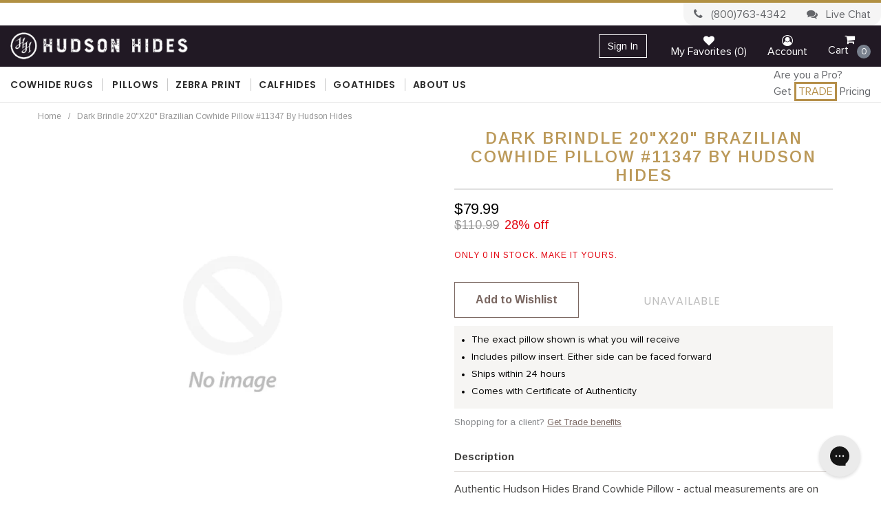

--- FILE ---
content_type: text/html; charset=utf-8
request_url: https://www.hudsonhides.com/products/11347-20x20-pillow
body_size: 27479
content:
<!doctype html>
<!--[if IE 9]> <html class="ie9 no-js" lang="en"> <![endif]-->
<!--[if (gt IE 9)|!(IE)]><!--> <html class="no-js" lang="en"> <!--<![endif]-->
<head>
  <script src="//www.hudsonhides.com/cdn/shop/t/27/assets/jquery.min.js?v=32460426840832490021582212237" ></script>
  <meta charset="utf-8">
  <meta http-equiv="X-UA-Compatible" content="IE=edge,chrome=1">
  <meta name="viewport" content="width=device-width,initial-scale=1">
  <meta name="theme-color" content="">
  <link rel="canonical" href="https://www.hudsonhides.com/products/11347-20x20-pillow">


  
  <link rel="shortcut icon" href="//www.hudsonhides.com/cdn/shop/files/hudson-hides_new_32x32.jpg?v=1613522454" type="image/png">
  

  
  <title>
  Dark Brindle 20&quot;x20&quot; Brazilian Cowhide Pillow #11347 by Hudson Hides
  
  
  
  </title>


  
  <meta name="description" content="Authentic Hudson Hides Brand Cowhide Pillow - actual measurements are on the product page or title - actual cowhide pillow is pictured unless otherwise stated. These are genuine Hudson Hides Premium Cowhides that come stamped and individually numbered from the Hudson Hides company known for top quality, chromium tanned">
  

  <!-- Product meta ================================================== -->
  





<meta property="og:site_name" content="Hudson Hides">
<meta property="og:url" content="https://www.hudsonhides.com/products/11347-20x20-pillow">
<meta property="og:title" content="Dark Brindle 20"x20" Brazilian Cowhide Pillow #11347 by Hudson Hides">
<meta property="og:type" content="product">
<meta property="og:description" content="Authentic Hudson Hides Brand Cowhide Pillow - actual measurements are on the product page or title - actual cowhide pillow is pictured unless otherwise stated. These are genuine Hudson Hides Premium Cowhides that come stamped and individually numbered from the Hudson Hides company known for top quality, chromium tanned">

  <meta property="og:price:amount" content="79.99">
  <meta property="og:price:currency" content="USD">





<meta name="twitter:card" content="summary_large_image">
<meta name="twitter:title" content="Dark Brindle 20"x20" Brazilian Cowhide Pillow #11347 by Hudson Hides">
<meta name="twitter:description" content="Authentic Hudson Hides Brand Cowhide Pillow - actual measurements are on the product page or title - actual cowhide pillow is pictured unless otherwise stated. These are genuine Hudson Hides Premium Cowhides that come stamped and individually numbered from the Hudson Hides company known for top quality, chromium tanned">

  <!-- /snippets/twitter-card.liquid -->





  <meta name="twitter:card" content="product">
  <meta name="twitter:title" content="Dark Brindle 20"x20" Brazilian Cowhide Pillow #11347 by Hudson Hides">
  <meta name="twitter:description" content="Authentic Hudson Hides Brand Cowhide Pillow - actual measurements are on the product page or title - actual cowhide pillow is pictured unless otherwise stated. These are genuine Hudson Hides Premium Cowhides that come stamped and individually numbered from the Hudson Hides company known for top quality, chromium tanned hides.">
  <meta name="twitter:image" content="https://www.hudsonhides.com/cdn/shopifycloud/storefront/assets/no-image-2048-a2addb12_medium.gif">
  <meta name="twitter:image:width" content="240">
  <meta name="twitter:image:height" content="240">
  <meta name="twitter:label1" content="Price">
  <meta name="twitter:data1" content="$79.99 USD">
  
  <meta name="twitter:label2" content="Brand">
  <meta name="twitter:data2" content="Hudson Hides">
  




  <!-- Styles --> 
  <link rel="stylesheet" type="text/css" href="//www.hudsonhides.com/cdn/shop/t/27/assets/bootstrap.min.css?v=21257949286711472631582212186" async/>
<link rel="stylesheet" type="text/css" href="//www.hudsonhides.com/cdn/shop/t/27/assets/owl.carousel.css?v=40205257402576527171582212262" async/>
<link rel="stylesheet" type="text/css" href="//www.hudsonhides.com/cdn/shop/t/27/assets/jcarousel.css?v=49044373492225475791582212229" async/>
<link rel="stylesheet" type="text/css" href="//www.hudsonhides.com/cdn/shop/t/27/assets/owl.theme.css?v=98273175150587755901582212263" async/>
<link rel="stylesheet" type="text/css" href="//www.hudsonhides.com/cdn/shop/t/27/assets/selectize.bootstrap3.css?v=162096599301222798271582212270" async/>
<link rel="stylesheet" type="text/css" href="//www.hudsonhides.com/cdn/shop/t/27/assets/jquery.fancybox.css?v=89610375720255671161582212233" async/>
<link rel="stylesheet" type="text/css" href="//www.hudsonhides.com/cdn/shop/t/27/assets/component.css?v=138136563689865950411582212204" async/>
<link rel="stylesheet" type="text/css" href="//www.hudsonhides.com/cdn/shop/t/27/assets/theme-styles.css?v=137520676557834315751663363386"/>
<link rel="stylesheet" type="text/css" href="//www.hudsonhides.com/cdn/shop/t/27/assets/theme-styles-responsive.css?v=64687277588795190951663363386"/>
<link rel="stylesheet" type="text/css" href="//www.hudsonhides.com/cdn/shop/t/27/assets/theme-styles-setting.css?v=55104206377341685331582212304" async/>
<link rel="stylesheet" type="text/css" href="//www.hudsonhides.com/cdn/shop/t/27/assets/settings.css?v=83674191049788967951582212272" async/>

<link rel="stylesheet" type="text/css" href="//www.hudsonhides.com/cdn/shop/t/27/assets/slick.css?v=72376615944862524581582212273" async/>
<link rel="stylesheet" type="text/css" href="//www.hudsonhides.com/cdn/shop/t/27/assets/custom.css?v=153864470210413322921595480053" async/>
<style>
.selectize-control div[data-value~="1"] {background: url(//www.hudsonhides.com/cdn/shop/t/27/assets/i-lang-1.png?v=170596593875287525321582212221) no-repeat;}        
.selectize-control div[data-value~="2"] {background: url(//www.hudsonhides.com/cdn/shop/t/27/assets/i-lang-2.png?v=5513001617867467761582212222) no-repeat;}        
</style>


  <!-- Header hook for plugins ================================================== -->

  <script>window.performance && window.performance.mark && window.performance.mark('shopify.content_for_header.start');</script><meta id="shopify-digital-wallet" name="shopify-digital-wallet" content="/18659563/digital_wallets/dialog">
<meta name="shopify-checkout-api-token" content="2a49446c0756855b3959e59dd36d498a">
<link rel="alternate" type="application/json+oembed" href="https://www.hudsonhides.com/products/11347-20x20-pillow.oembed">
<script async="async" src="/checkouts/internal/preloads.js?locale=en-US"></script>
<link rel="preconnect" href="https://shop.app" crossorigin="anonymous">
<script async="async" src="https://shop.app/checkouts/internal/preloads.js?locale=en-US&shop_id=18659563" crossorigin="anonymous"></script>
<script id="apple-pay-shop-capabilities" type="application/json">{"shopId":18659563,"countryCode":"US","currencyCode":"USD","merchantCapabilities":["supports3DS"],"merchantId":"gid:\/\/shopify\/Shop\/18659563","merchantName":"Hudson Hides","requiredBillingContactFields":["postalAddress","email"],"requiredShippingContactFields":["postalAddress","email"],"shippingType":"shipping","supportedNetworks":["visa","masterCard","amex","discover","elo","jcb"],"total":{"type":"pending","label":"Hudson Hides","amount":"1.00"},"shopifyPaymentsEnabled":true,"supportsSubscriptions":true}</script>
<script id="shopify-features" type="application/json">{"accessToken":"2a49446c0756855b3959e59dd36d498a","betas":["rich-media-storefront-analytics"],"domain":"www.hudsonhides.com","predictiveSearch":true,"shopId":18659563,"locale":"en"}</script>
<script>var Shopify = Shopify || {};
Shopify.shop = "saddlemark.myshopify.com";
Shopify.locale = "en";
Shopify.currency = {"active":"USD","rate":"1.0"};
Shopify.country = "US";
Shopify.theme = {"name":"HudsonHides v-0.3 withCSPV3 01\/20\/20","id":80757227600,"schema_name":null,"schema_version":null,"theme_store_id":null,"role":"main"};
Shopify.theme.handle = "null";
Shopify.theme.style = {"id":null,"handle":null};
Shopify.cdnHost = "www.hudsonhides.com/cdn";
Shopify.routes = Shopify.routes || {};
Shopify.routes.root = "/";</script>
<script type="module">!function(o){(o.Shopify=o.Shopify||{}).modules=!0}(window);</script>
<script>!function(o){function n(){var o=[];function n(){o.push(Array.prototype.slice.apply(arguments))}return n.q=o,n}var t=o.Shopify=o.Shopify||{};t.loadFeatures=n(),t.autoloadFeatures=n()}(window);</script>
<script>
  window.ShopifyPay = window.ShopifyPay || {};
  window.ShopifyPay.apiHost = "shop.app\/pay";
  window.ShopifyPay.redirectState = null;
</script>
<script id="shop-js-analytics" type="application/json">{"pageType":"product"}</script>
<script defer="defer" async type="module" src="//www.hudsonhides.com/cdn/shopifycloud/shop-js/modules/v2/client.init-shop-cart-sync_BApSsMSl.en.esm.js"></script>
<script defer="defer" async type="module" src="//www.hudsonhides.com/cdn/shopifycloud/shop-js/modules/v2/chunk.common_CBoos6YZ.esm.js"></script>
<script type="module">
  await import("//www.hudsonhides.com/cdn/shopifycloud/shop-js/modules/v2/client.init-shop-cart-sync_BApSsMSl.en.esm.js");
await import("//www.hudsonhides.com/cdn/shopifycloud/shop-js/modules/v2/chunk.common_CBoos6YZ.esm.js");

  window.Shopify.SignInWithShop?.initShopCartSync?.({"fedCMEnabled":true,"windoidEnabled":true});

</script>
<script>
  window.Shopify = window.Shopify || {};
  if (!window.Shopify.featureAssets) window.Shopify.featureAssets = {};
  window.Shopify.featureAssets['shop-js'] = {"shop-cart-sync":["modules/v2/client.shop-cart-sync_DJczDl9f.en.esm.js","modules/v2/chunk.common_CBoos6YZ.esm.js"],"init-fed-cm":["modules/v2/client.init-fed-cm_BzwGC0Wi.en.esm.js","modules/v2/chunk.common_CBoos6YZ.esm.js"],"init-windoid":["modules/v2/client.init-windoid_BS26ThXS.en.esm.js","modules/v2/chunk.common_CBoos6YZ.esm.js"],"shop-cash-offers":["modules/v2/client.shop-cash-offers_DthCPNIO.en.esm.js","modules/v2/chunk.common_CBoos6YZ.esm.js","modules/v2/chunk.modal_Bu1hFZFC.esm.js"],"shop-button":["modules/v2/client.shop-button_D_JX508o.en.esm.js","modules/v2/chunk.common_CBoos6YZ.esm.js"],"init-shop-email-lookup-coordinator":["modules/v2/client.init-shop-email-lookup-coordinator_DFwWcvrS.en.esm.js","modules/v2/chunk.common_CBoos6YZ.esm.js"],"shop-toast-manager":["modules/v2/client.shop-toast-manager_tEhgP2F9.en.esm.js","modules/v2/chunk.common_CBoos6YZ.esm.js"],"shop-login-button":["modules/v2/client.shop-login-button_DwLgFT0K.en.esm.js","modules/v2/chunk.common_CBoos6YZ.esm.js","modules/v2/chunk.modal_Bu1hFZFC.esm.js"],"avatar":["modules/v2/client.avatar_BTnouDA3.en.esm.js"],"init-shop-cart-sync":["modules/v2/client.init-shop-cart-sync_BApSsMSl.en.esm.js","modules/v2/chunk.common_CBoos6YZ.esm.js"],"pay-button":["modules/v2/client.pay-button_BuNmcIr_.en.esm.js","modules/v2/chunk.common_CBoos6YZ.esm.js"],"init-shop-for-new-customer-accounts":["modules/v2/client.init-shop-for-new-customer-accounts_DrjXSI53.en.esm.js","modules/v2/client.shop-login-button_DwLgFT0K.en.esm.js","modules/v2/chunk.common_CBoos6YZ.esm.js","modules/v2/chunk.modal_Bu1hFZFC.esm.js"],"init-customer-accounts-sign-up":["modules/v2/client.init-customer-accounts-sign-up_TlVCiykN.en.esm.js","modules/v2/client.shop-login-button_DwLgFT0K.en.esm.js","modules/v2/chunk.common_CBoos6YZ.esm.js","modules/v2/chunk.modal_Bu1hFZFC.esm.js"],"shop-follow-button":["modules/v2/client.shop-follow-button_C5D3XtBb.en.esm.js","modules/v2/chunk.common_CBoos6YZ.esm.js","modules/v2/chunk.modal_Bu1hFZFC.esm.js"],"checkout-modal":["modules/v2/client.checkout-modal_8TC_1FUY.en.esm.js","modules/v2/chunk.common_CBoos6YZ.esm.js","modules/v2/chunk.modal_Bu1hFZFC.esm.js"],"init-customer-accounts":["modules/v2/client.init-customer-accounts_C0Oh2ljF.en.esm.js","modules/v2/client.shop-login-button_DwLgFT0K.en.esm.js","modules/v2/chunk.common_CBoos6YZ.esm.js","modules/v2/chunk.modal_Bu1hFZFC.esm.js"],"lead-capture":["modules/v2/client.lead-capture_Cq0gfm7I.en.esm.js","modules/v2/chunk.common_CBoos6YZ.esm.js","modules/v2/chunk.modal_Bu1hFZFC.esm.js"],"shop-login":["modules/v2/client.shop-login_BmtnoEUo.en.esm.js","modules/v2/chunk.common_CBoos6YZ.esm.js","modules/v2/chunk.modal_Bu1hFZFC.esm.js"],"payment-terms":["modules/v2/client.payment-terms_BHOWV7U_.en.esm.js","modules/v2/chunk.common_CBoos6YZ.esm.js","modules/v2/chunk.modal_Bu1hFZFC.esm.js"]};
</script>
<script id="__st">var __st={"a":18659563,"offset":-18000,"reqid":"5d4642f5-3e1e-49eb-91e4-4c71b0f7ca2b-1768870046","pageurl":"www.hudsonhides.com\/products\/11347-20x20-pillow","u":"abc5d357daea","p":"product","rtyp":"product","rid":10805952676033};</script>
<script>window.ShopifyPaypalV4VisibilityTracking = true;</script>
<script id="captcha-bootstrap">!function(){'use strict';const t='contact',e='account',n='new_comment',o=[[t,t],['blogs',n],['comments',n],[t,'customer']],c=[[e,'customer_login'],[e,'guest_login'],[e,'recover_customer_password'],[e,'create_customer']],r=t=>t.map((([t,e])=>`form[action*='/${t}']:not([data-nocaptcha='true']) input[name='form_type'][value='${e}']`)).join(','),a=t=>()=>t?[...document.querySelectorAll(t)].map((t=>t.form)):[];function s(){const t=[...o],e=r(t);return a(e)}const i='password',u='form_key',d=['recaptcha-v3-token','g-recaptcha-response','h-captcha-response',i],f=()=>{try{return window.sessionStorage}catch{return}},m='__shopify_v',_=t=>t.elements[u];function p(t,e,n=!1){try{const o=window.sessionStorage,c=JSON.parse(o.getItem(e)),{data:r}=function(t){const{data:e,action:n}=t;return t[m]||n?{data:e,action:n}:{data:t,action:n}}(c);for(const[e,n]of Object.entries(r))t.elements[e]&&(t.elements[e].value=n);n&&o.removeItem(e)}catch(o){console.error('form repopulation failed',{error:o})}}const l='form_type',E='cptcha';function T(t){t.dataset[E]=!0}const w=window,h=w.document,L='Shopify',v='ce_forms',y='captcha';let A=!1;((t,e)=>{const n=(g='f06e6c50-85a8-45c8-87d0-21a2b65856fe',I='https://cdn.shopify.com/shopifycloud/storefront-forms-hcaptcha/ce_storefront_forms_captcha_hcaptcha.v1.5.2.iife.js',D={infoText:'Protected by hCaptcha',privacyText:'Privacy',termsText:'Terms'},(t,e,n)=>{const o=w[L][v],c=o.bindForm;if(c)return c(t,g,e,D).then(n);var r;o.q.push([[t,g,e,D],n]),r=I,A||(h.body.append(Object.assign(h.createElement('script'),{id:'captcha-provider',async:!0,src:r})),A=!0)});var g,I,D;w[L]=w[L]||{},w[L][v]=w[L][v]||{},w[L][v].q=[],w[L][y]=w[L][y]||{},w[L][y].protect=function(t,e){n(t,void 0,e),T(t)},Object.freeze(w[L][y]),function(t,e,n,w,h,L){const[v,y,A,g]=function(t,e,n){const i=e?o:[],u=t?c:[],d=[...i,...u],f=r(d),m=r(i),_=r(d.filter((([t,e])=>n.includes(e))));return[a(f),a(m),a(_),s()]}(w,h,L),I=t=>{const e=t.target;return e instanceof HTMLFormElement?e:e&&e.form},D=t=>v().includes(t);t.addEventListener('submit',(t=>{const e=I(t);if(!e)return;const n=D(e)&&!e.dataset.hcaptchaBound&&!e.dataset.recaptchaBound,o=_(e),c=g().includes(e)&&(!o||!o.value);(n||c)&&t.preventDefault(),c&&!n&&(function(t){try{if(!f())return;!function(t){const e=f();if(!e)return;const n=_(t);if(!n)return;const o=n.value;o&&e.removeItem(o)}(t);const e=Array.from(Array(32),(()=>Math.random().toString(36)[2])).join('');!function(t,e){_(t)||t.append(Object.assign(document.createElement('input'),{type:'hidden',name:u})),t.elements[u].value=e}(t,e),function(t,e){const n=f();if(!n)return;const o=[...t.querySelectorAll(`input[type='${i}']`)].map((({name:t})=>t)),c=[...d,...o],r={};for(const[a,s]of new FormData(t).entries())c.includes(a)||(r[a]=s);n.setItem(e,JSON.stringify({[m]:1,action:t.action,data:r}))}(t,e)}catch(e){console.error('failed to persist form',e)}}(e),e.submit())}));const S=(t,e)=>{t&&!t.dataset[E]&&(n(t,e.some((e=>e===t))),T(t))};for(const o of['focusin','change'])t.addEventListener(o,(t=>{const e=I(t);D(e)&&S(e,y())}));const B=e.get('form_key'),M=e.get(l),P=B&&M;t.addEventListener('DOMContentLoaded',(()=>{const t=y();if(P)for(const e of t)e.elements[l].value===M&&p(e,B);[...new Set([...A(),...v().filter((t=>'true'===t.dataset.shopifyCaptcha))])].forEach((e=>S(e,t)))}))}(h,new URLSearchParams(w.location.search),n,t,e,['guest_login'])})(!0,!0)}();</script>
<script integrity="sha256-4kQ18oKyAcykRKYeNunJcIwy7WH5gtpwJnB7kiuLZ1E=" data-source-attribution="shopify.loadfeatures" defer="defer" src="//www.hudsonhides.com/cdn/shopifycloud/storefront/assets/storefront/load_feature-a0a9edcb.js" crossorigin="anonymous"></script>
<script crossorigin="anonymous" defer="defer" src="//www.hudsonhides.com/cdn/shopifycloud/storefront/assets/shopify_pay/storefront-65b4c6d7.js?v=20250812"></script>
<script data-source-attribution="shopify.dynamic_checkout.dynamic.init">var Shopify=Shopify||{};Shopify.PaymentButton=Shopify.PaymentButton||{isStorefrontPortableWallets:!0,init:function(){window.Shopify.PaymentButton.init=function(){};var t=document.createElement("script");t.src="https://www.hudsonhides.com/cdn/shopifycloud/portable-wallets/latest/portable-wallets.en.js",t.type="module",document.head.appendChild(t)}};
</script>
<script data-source-attribution="shopify.dynamic_checkout.buyer_consent">
  function portableWalletsHideBuyerConsent(e){var t=document.getElementById("shopify-buyer-consent"),n=document.getElementById("shopify-subscription-policy-button");t&&n&&(t.classList.add("hidden"),t.setAttribute("aria-hidden","true"),n.removeEventListener("click",e))}function portableWalletsShowBuyerConsent(e){var t=document.getElementById("shopify-buyer-consent"),n=document.getElementById("shopify-subscription-policy-button");t&&n&&(t.classList.remove("hidden"),t.removeAttribute("aria-hidden"),n.addEventListener("click",e))}window.Shopify?.PaymentButton&&(window.Shopify.PaymentButton.hideBuyerConsent=portableWalletsHideBuyerConsent,window.Shopify.PaymentButton.showBuyerConsent=portableWalletsShowBuyerConsent);
</script>
<script data-source-attribution="shopify.dynamic_checkout.cart.bootstrap">document.addEventListener("DOMContentLoaded",(function(){function t(){return document.querySelector("shopify-accelerated-checkout-cart, shopify-accelerated-checkout")}if(t())Shopify.PaymentButton.init();else{new MutationObserver((function(e,n){t()&&(Shopify.PaymentButton.init(),n.disconnect())})).observe(document.body,{childList:!0,subtree:!0})}}));
</script>
<link id="shopify-accelerated-checkout-styles" rel="stylesheet" media="screen" href="https://www.hudsonhides.com/cdn/shopifycloud/portable-wallets/latest/accelerated-checkout-backwards-compat.css" crossorigin="anonymous">
<style id="shopify-accelerated-checkout-cart">
        #shopify-buyer-consent {
  margin-top: 1em;
  display: inline-block;
  width: 100%;
}

#shopify-buyer-consent.hidden {
  display: none;
}

#shopify-subscription-policy-button {
  background: none;
  border: none;
  padding: 0;
  text-decoration: underline;
  font-size: inherit;
  cursor: pointer;
}

#shopify-subscription-policy-button::before {
  box-shadow: none;
}

      </style>
<script id="sections-script" data-sections="product-template" defer="defer" src="//www.hudsonhides.com/cdn/shop/t/27/compiled_assets/scripts.js?v=14001"></script>
<script>window.performance && window.performance.mark && window.performance.mark('shopify.content_for_header.end');</script>
<script id="bold-platform-data" type="application/json">
    {
        "shop": {
            "domain": "www.hudsonhides.com",
            "permanent_domain": "saddlemark.myshopify.com",
            "url": "https://www.hudsonhides.com",
            "secure_url": "https://www.hudsonhides.com",
            "money_format": "${{amount}}",
            "currency": "USD"
        },
        "customer": {
            "id": null,
            "tags": null
        },
        "cart": {"note":null,"attributes":{},"original_total_price":0,"total_price":0,"total_discount":0,"total_weight":0.0,"item_count":0,"items":[],"requires_shipping":false,"currency":"USD","items_subtotal_price":0,"cart_level_discount_applications":[],"checkout_charge_amount":0},
        "template": "product",
        "product": {"id":10805952676033,"title":"Dark Brindle 20\"x20\" Brazilian Cowhide Pillow #11347 by Hudson Hides","handle":"11347-20x20-pillow","description":"\u003cp\u003eAuthentic Hudson Hides Brand Cowhide Pillow - actual measurements are on the product page or title - actual cowhide pillow is pictured unless otherwise stated. These are genuine Hudson Hides Premium Cowhides that come stamped and individually numbered from the Hudson Hides company known for top quality, chromium tanned hides.\u003c\/p\u003e","published_at":"2025-09-08T16:00:12-04:00","created_at":"2025-09-08T16:00:11-04:00","vendor":"Hudson Hides","type":"Dark Brindle Cowhide Pillow","tags":["20x20","Dark BrindlePillow","European","excluded from all channels","Out of stock","Pillow"],"price":7999,"price_min":7999,"price_max":7999,"available":false,"price_varies":false,"compare_at_price":11099,"compare_at_price_min":11099,"compare_at_price_max":11099,"compare_at_price_varies":false,"variants":[{"id":49526109700289,"title":"Default Title","option1":"Default Title","option2":null,"option3":null,"sku":"11347HUDSN20","requires_shipping":true,"taxable":true,"featured_image":null,"available":false,"name":"Dark Brindle 20\"x20\" Brazilian Cowhide Pillow #11347 by Hudson Hides","public_title":null,"options":["Default Title"],"price":7999,"weight":907,"compare_at_price":11099,"inventory_quantity":0,"inventory_management":"shopify","inventory_policy":"deny","barcode":null,"requires_selling_plan":false,"selling_plan_allocations":[],"quantity_rule":{"min":1,"max":null,"increment":1}}],"images":[],"featured_image":null,"options":["Title"],"requires_selling_plan":false,"selling_plan_groups":[],"content":"\u003cp\u003eAuthentic Hudson Hides Brand Cowhide Pillow - actual measurements are on the product page or title - actual cowhide pillow is pictured unless otherwise stated. These are genuine Hudson Hides Premium Cowhides that come stamped and individually numbered from the Hudson Hides company known for top quality, chromium tanned hides.\u003c\/p\u003e"},
        "collection": null
    }
</script>
<style>
    .money[data-product-id], .money[data-product-handle], .money[data-variant-id], .money[data-line-index], .money[data-cart-total] {
        animation: moneyAnimation 0s 2s forwards;
        visibility: hidden;
    }
    @keyframes moneyAnimation {
        to   { visibility: visible; }
    }
</style>

<script src="https://static.boldcommerce.com/bold-platform/sf/pr.js" type="text/javascript"></script><script src="https://cdn.jsdelivr.net/npm/promise-polyfill@8/dist/polyfill.min.js" type="text/javascript"></script>
<script src="https://cdnjs.cloudflare.com/ajax/libs/axios/0.19.0/axios.min.js" type="text/javascript"></script>
<script src="https://cdn.rawgit.com/muicss/sentineljs/0.0.5/dist/sentinel.min.js" type="text/javascript"></script>
<script>
  // Array from polyfill
  Array.from||(Array.from=function(){var r=Object.prototype.toString,n=function(n){return"function"==typeof n||"[object Function]"===r.call(n)},t=Math.pow(2,53)-1,e=function(r){var n=function(r){var n=Number(r);return isNaN(n)?0:0!==n&&isFinite(n)?(n>0?1:-1)*Math.floor(Math.abs(n)):n}(r);return Math.min(Math.max(n,0),t)};return function(r){var t=Object(r);if(null==r)throw new TypeError("Array.from requires an array-like object - not null or undefined");var o,a=arguments.length>1?arguments[1]:void 0;if(void 0!==a){if(!n(a))throw new TypeError("Array.from: when provided, the second argument must be a function");arguments.length>2&&(o=arguments[2])}for(var i,u=e(t.length),f=n(this)?Object(new this(u)):new Array(u),c=0;c<u;)i=t[c],f[c]=a?void 0===o?a(i,c):a.call(o,i,c):i,c+=1;return f.length=u,f}}());

  function watchDocument(selector) {
    return new Promise(function(resolve, reject){
      sentinel.on(selector, resolve);
    });
  }

  function documentQuerySelectorEach(selector, callback) {
    Array.from(document.querySelectorAll(selector)).forEach(callback)
    watchDocument(selector)
    .then(function handleElement(e){
      callback(e);
      watchDocument(selector)
      .then(handleElement);
    });
  }

  function onceAttributesChanged(element, filterRules = {}) {  
    return new Promise(function(resolve, reject){
      var target = element;
      var config = { attributes: true, attributeOldValue: true };

      Object.keys(filterRules).forEach(function(key){
        config.attributeFilter = config.attributeFilter || [];
        config.attributeFilter.push(key);
      });

      var mutationObserver = new MutationObserver(function(mutationRecords){

        // console.log(mutationRecords);

        var ruleMetMutation = mutationRecords.find(function(record){
          var target = record.target;
          var attributeName = record.attributeName;
          var attributetCurrentValue = target.getAttribute(attributeName);
          var regex = filterRules[attributeName] instanceof RegExp?filterRules[attributeName]:/.*/g
          return attributetCurrentValue.match(regex);
        });

        if(ruleMetMutation) {
          otherMutations = mutationObserver.takeRecords();
          mutationObserver.disconnect();
          delete mutationObserver;
          resolve({ruleMetMutation: ruleMetMutation, otherMutations: otherMutations});
        }        
      });
      mutationObserver.observe(target, config);
    });
  }

  function onAttributesChanged(element, filterRules = {}, callback) { 
    onceAttributesChanged(element, filterRules)
    .then(function handleMutations(mutationsInfo){    	
      callback(mutationsInfo)
      .then(function(){      
        onceAttributesChanged(element, filterRules)
        .then(handleMutations)
      })
    })

  }


  function preHandleCart(cart) {

    function processCart(cart) {
      return new Promise(function(resolve, reject){
        window.BOLD = window.BOLD || {};
        BOLD.pre = BOLD.pre || {};
        if(typeof BOLD.pre.processCart === 'function') {
          BOLD.pre.rawCart = cart;
          BOLD.pre.processCart(cart)
          .then(function(cart){
            cart.is_pre_fixed = true;
            BOLD.pre.cart = cart;
            resolve(cart);
          });
        } else {
          console.error("BOLD: run preHandleCart function, but cannot find BOLD.pre.processCart function")
        }
        return cart;

      })
    }

    return new Promise(function(resolve, reject){

      if(cart && cart.is_pre_fixed) {
        console.error("BOLD: use preHandleCart on a fixed cart");
      }

      if(cart && cart.token && !cart.is_pre_fixed) {
        if(typeof shappify_pb_got_cart === 'function') {
          shappify_pb_got_cart(cart, function(cart){
            processCart(cart)
            .then(resolve);
          });
        } else {
          cart = processCart(cart);
          resolve(cart);
        }
      } else {
        if(typeof shappify_pb_main === 'function') {
          shappify_pb_main(function(cart){
            processCart(cart)
            .then(resolve);
          });
        } else {
          var tmp = (new Date()).getTime();
          axios.get("/cart.js?" + tmp).then(function(result){
            processCart(result.data)
            .then(resolve);
          })
        }
      }
    })
  }

  function preHandleItem(item) {
    return new Promise(function(resolve, reject){

      if(item && item.is_pre_fixed) {
        console.error("BOLD: use preHandleItem on a fixed item");
      }

      preHandleCart()
      .then(function(cart){

        var tmpItem = cart.items.find(function(currentItem){
          return currentItem.key === item.key && currentItem.quantity === currentItem.quantity
        });

        if(tmpItem) {

          BOLD.pre.lastAddedRawItem = item;
          item = tmpItem
          item.is_pre_fixed = true;
          BOLD.pre.lastAddedItem = item;
          resolve(item);

        } else {

          delete BOLD.pre.lastAddedRawItem;
          delete BOLD.pre.lastAddedItem;

          console.log("BOLD: the item passed to preHandleItem has been removed by something, we may need to update DOM using cart object");
          resolve(item);

        }

      });

    });
  }

  function emitPreVariantChanged(variant) {
    if(window.BOLD
       && BOLD.pre
       && BOLD.pre.events
       && typeof BOLD.pre.events.emit === 'function') {
      BOLD.pre.events.emit("variant_changed", {variant: variant})
    }
  }

  function emitPreCartUpdated(cart) {
    if(window.BOLD
       && BOLD.pre
       && BOLD.pre.events
       && typeof BOLD.pre.events.emit === 'function') {
      if(cart && cart.token && !cart.is_pre_fixed) {
        BOLD.pre.events.emit('cart_updated', cart);
      } else {
        BOLD.pre.events.emit('cart_updated', BOLD.pre.rawCart);
      }
    }
  }

  function documentReady() {
    return new Promise(function(resolve, reject){
      if (document.readyState === 'interactive' || document.readyState === 'complete') {
        resolve()
      } else {
        document.onreadystatechange = function () {
          if (document.readyState === 'interactive') {
            resolve();
          }
        }
      }
    });
  }

  window.BOLD.pre.ready().then(function(api) {
    var initial_cart = {"note":null,"attributes":{},"original_total_price":0,"total_price":0,"total_discount":0,"total_weight":0.0,"item_count":0,"items":[],"requires_shipping":false,"currency":"USD","items_subtotal_price":0,"cart_level_discount_applications":[],"checkout_charge_amount":0};
    preHandleCart(initial_cart)
    .then(function(cart){
      documentReady()
      .then(function(){

      });
    });
  });

  function boldFormatMoney(money, format) {
    function n(t, e) {
      return "undefined" == typeof t ? e : t
    }
    function r(t, e, r, i) {
      if (e = n(e, 2),
          r = n(r, ","),
          i = n(i, "."),
          isNaN(t) || null == t)
        return 0;
      t = (t / 100).toFixed(e);
      var o = t.split(".")
      , a = o[0].replace(/(\d)(?=(\d\d\d)+(?!\d))/g, "$1" + r)
      , s = o[1] ? i + o[1] : "";
      return a + s
    }
    "string" == typeof money && (money = money.replace(".", ""));
    var i = ""
    , o = /\{\{\s*(\w+)\s*\}\}/
    , a = format || "${{amount}}";
    switch (a.match(o)[1]) {
      case "amount":
        i = r(money, 2, ",", ".");
        break;
      case "amount_no_decimals":
        i = r(money, 0, ",", ".");
        break;
      case "amount_with_comma_separator":
        i = r(money, 2, ".", ",");
        break;
      case "amount_no_decimals_with_comma_separator":
        i = r(money, 0, ".", ",");
        break;
      case "amount_with_space_separator":
        i = r(money, 2, " ", ",");
        break;
      case "amount_no_decimals_with_space_separator":
        i = r(money, 0, " ", ",");
        break;
      case "amount_with_apostrophe_separator":
        i = r(money, 2, "'", ".");
        break;
    }
    return a.replace(o, i);
  };

  function submitCartForm() {
    var cartForm = document.querySelector("#bold-cart-form")?
        document.querySelector("#bold-cart-form"):(
          window.tmpCartForm = fragmentFromString('<form action="/cart" id="bold-cart-form" method="post"><button type="submit" name="checkout"></button></form>'),
          document.body.appendChild(window.tmpCartForm),
          document.querySelector("#bold-cart-form")
        );
    var submitButton = cartForm.querySelector('button')
    submitButton.click();
  }

  function fragmentFromString(str) {
    return document.createRange().createContextualFragment(str);
  }

  function preHandleProduct(product) {
    return new Promise(function(resolve, reject){
      if(product && product.is_pre_fixed) {
        console.error("BOLD: use preHandleProduct on a fixed product");
      }

      if(window.BOLD
         && BOLD.pre
         && typeof BOLD.pre.addProductsJson === 'function') {
        BOLD.pre.addProductJson({
          "id":product.id,
          "variants": product.variants.map(function(variant){
            return {id: variant.id, price: variant.price}
          })
        }).then(function(boldProduct){
          product.price = boldProduct.price;
          product.price_min = boldProduct.price;
          product.discount = boldProduct.discount;
          product.currentVariantId = boldProduct.currentVariantId;
          product.variants = product.variants.map(function(variant, index){
            variant.price = boldProduct.variants[index].price;
            variant.original_price = boldProduct.variants[index].original_price;
            variant.fees = boldProduct.variants[index].fees;
            return variant;
          });
          product.price_max = product.variants.reduce(function(acc, cur, idx, src){
            if(cur.price > acc){
              acc = cur.price;
            }
            return acc;
          }, 0)
          product.is_pre_fixed = true;
          resolve(product);
        }).catch(function(){
          console.error(arguments);
        })
      } else {
        resolve(product);
      }
    });
  }

  function isCheckoutLink(elem) {
    return elem && elem.closest("[href*=checkout]:not([href*='/tools/checkout'])") && !elem.closest("[href*=checkout]:not([href*='/tools/checkout'])").className.match(new RegExp('(\\s|^)bold_clone(\\s|$)'));
  }

  document.addEventListener("click", function(e){
    var target = e.target;
    if(isCheckoutLink(target)) {
      e.preventDefault();
      e.stopImmediatePropagation();
      e.stopPropagation();
      var form = fragmentFromString('<form id="tmp-checkout-form" action="/cart" method="post"><button name="checkout" type="submit"></button></form>')
      document.body.appendChild(form);
      document.querySelector("#tmp-checkout-form button").click();
    }
  }, true)

  // to integrate CSP and Smart Search & Instant Search

  function updateSnizePrice(item){
    var fullProductLink = item.querySelector('a[href*="/products/"]');
    if(fullProductLink
       && fullProductLink.href
       && window.BOLD
       && BOLD.pre
       && typeof BOLD.pre.addProductJson === 'function' ) {
      var url = fullProductLink.href + '.js';
      var money_format = "${{amount}}";
      axios.get(url)
      .then(function(result){
        return result.data;
      })
      .then(preHandleProduct)
      .then(function(product){
        if(item.matches(".snize-product")) {
          var priceElement = item.querySelector('.snize-price');
          priceElement && (priceElement.innerHTML = boldFormatMoney(product.price, money_format));
        }

        if(item.matches(".snize-modal-content-wrapper")) {
          var priceElement = item.querySelector('.snize-price');
          var variantIdEle     = item.querySelector("form[action='/cart/add'] input[name='variant_id']");
          var currentVariantId = variantIdEle && variantIdEle.value;
          var currentVariant   = product.variants.find(function(variant){
            return variant.id == currentVariantId;
          });
          currentVariant && priceElement && (priceElement.innerHTML = boldFormatMoney(currentVariant.price, money_format));
          onAttributesChanged(variantIdEle, {value: /.+/g}, function(mutationsInfo){
            return new Promise(function(resolve, reject) {
              priceElement = item.querySelector('.snize-price');
              currentVariantId = variantIdEle && variantIdEle.value;
              currentVariant   = product.variants.find(function(variant){
                return variant.id == currentVariantId;
              });
              currentVariant && priceElement && (priceElement.innerHTML = boldFormatMoney(currentVariant.price, money_format));
              resolve();
            });
          });
        }
      });
    }
  }

  documentQuerySelectorEach(".snize-product, .snize-modal-content-wrapper", updateSnizePrice);

</script>
  <!--[if lt IE 9]>
  <script src="//html5shiv.googlecode.com/svn/trunk/html5.js" type="text/javascript"></script>
  <![endif]-->

  
  

  <link href="//www.hudsonhides.com/cdn/shop/t/27/assets/custom.css?v=153864470210413322921595480053" rel="stylesheet" type="text/css" media="all" />

<meta property="og:image" content="https://cdn.shopify.com/s/files/1/1865/9563/files/hudson-hides-white-logo-png.png?height=628&pad_color=e7e7e7&v=1613535932&width=1200" />
<meta property="og:image:secure_url" content="https://cdn.shopify.com/s/files/1/1865/9563/files/hudson-hides-white-logo-png.png?height=628&pad_color=e7e7e7&v=1613535932&width=1200" />
<meta property="og:image:width" content="1200" />
<meta property="og:image:height" content="628" />
<link href="https://monorail-edge.shopifysvc.com" rel="dns-prefetch">
<script>(function(){if ("sendBeacon" in navigator && "performance" in window) {try {var session_token_from_headers = performance.getEntriesByType('navigation')[0].serverTiming.find(x => x.name == '_s').description;} catch {var session_token_from_headers = undefined;}var session_cookie_matches = document.cookie.match(/_shopify_s=([^;]*)/);var session_token_from_cookie = session_cookie_matches && session_cookie_matches.length === 2 ? session_cookie_matches[1] : "";var session_token = session_token_from_headers || session_token_from_cookie || "";function handle_abandonment_event(e) {var entries = performance.getEntries().filter(function(entry) {return /monorail-edge.shopifysvc.com/.test(entry.name);});if (!window.abandonment_tracked && entries.length === 0) {window.abandonment_tracked = true;var currentMs = Date.now();var navigation_start = performance.timing.navigationStart;var payload = {shop_id: 18659563,url: window.location.href,navigation_start,duration: currentMs - navigation_start,session_token,page_type: "product"};window.navigator.sendBeacon("https://monorail-edge.shopifysvc.com/v1/produce", JSON.stringify({schema_id: "online_store_buyer_site_abandonment/1.1",payload: payload,metadata: {event_created_at_ms: currentMs,event_sent_at_ms: currentMs}}));}}window.addEventListener('pagehide', handle_abandonment_event);}}());</script>
<script id="web-pixels-manager-setup">(function e(e,d,r,n,o){if(void 0===o&&(o={}),!Boolean(null===(a=null===(i=window.Shopify)||void 0===i?void 0:i.analytics)||void 0===a?void 0:a.replayQueue)){var i,a;window.Shopify=window.Shopify||{};var t=window.Shopify;t.analytics=t.analytics||{};var s=t.analytics;s.replayQueue=[],s.publish=function(e,d,r){return s.replayQueue.push([e,d,r]),!0};try{self.performance.mark("wpm:start")}catch(e){}var l=function(){var e={modern:/Edge?\/(1{2}[4-9]|1[2-9]\d|[2-9]\d{2}|\d{4,})\.\d+(\.\d+|)|Firefox\/(1{2}[4-9]|1[2-9]\d|[2-9]\d{2}|\d{4,})\.\d+(\.\d+|)|Chrom(ium|e)\/(9{2}|\d{3,})\.\d+(\.\d+|)|(Maci|X1{2}).+ Version\/(15\.\d+|(1[6-9]|[2-9]\d|\d{3,})\.\d+)([,.]\d+|)( \(\w+\)|)( Mobile\/\w+|) Safari\/|Chrome.+OPR\/(9{2}|\d{3,})\.\d+\.\d+|(CPU[ +]OS|iPhone[ +]OS|CPU[ +]iPhone|CPU IPhone OS|CPU iPad OS)[ +]+(15[._]\d+|(1[6-9]|[2-9]\d|\d{3,})[._]\d+)([._]\d+|)|Android:?[ /-](13[3-9]|1[4-9]\d|[2-9]\d{2}|\d{4,})(\.\d+|)(\.\d+|)|Android.+Firefox\/(13[5-9]|1[4-9]\d|[2-9]\d{2}|\d{4,})\.\d+(\.\d+|)|Android.+Chrom(ium|e)\/(13[3-9]|1[4-9]\d|[2-9]\d{2}|\d{4,})\.\d+(\.\d+|)|SamsungBrowser\/([2-9]\d|\d{3,})\.\d+/,legacy:/Edge?\/(1[6-9]|[2-9]\d|\d{3,})\.\d+(\.\d+|)|Firefox\/(5[4-9]|[6-9]\d|\d{3,})\.\d+(\.\d+|)|Chrom(ium|e)\/(5[1-9]|[6-9]\d|\d{3,})\.\d+(\.\d+|)([\d.]+$|.*Safari\/(?![\d.]+ Edge\/[\d.]+$))|(Maci|X1{2}).+ Version\/(10\.\d+|(1[1-9]|[2-9]\d|\d{3,})\.\d+)([,.]\d+|)( \(\w+\)|)( Mobile\/\w+|) Safari\/|Chrome.+OPR\/(3[89]|[4-9]\d|\d{3,})\.\d+\.\d+|(CPU[ +]OS|iPhone[ +]OS|CPU[ +]iPhone|CPU IPhone OS|CPU iPad OS)[ +]+(10[._]\d+|(1[1-9]|[2-9]\d|\d{3,})[._]\d+)([._]\d+|)|Android:?[ /-](13[3-9]|1[4-9]\d|[2-9]\d{2}|\d{4,})(\.\d+|)(\.\d+|)|Mobile Safari.+OPR\/([89]\d|\d{3,})\.\d+\.\d+|Android.+Firefox\/(13[5-9]|1[4-9]\d|[2-9]\d{2}|\d{4,})\.\d+(\.\d+|)|Android.+Chrom(ium|e)\/(13[3-9]|1[4-9]\d|[2-9]\d{2}|\d{4,})\.\d+(\.\d+|)|Android.+(UC? ?Browser|UCWEB|U3)[ /]?(15\.([5-9]|\d{2,})|(1[6-9]|[2-9]\d|\d{3,})\.\d+)\.\d+|SamsungBrowser\/(5\.\d+|([6-9]|\d{2,})\.\d+)|Android.+MQ{2}Browser\/(14(\.(9|\d{2,})|)|(1[5-9]|[2-9]\d|\d{3,})(\.\d+|))(\.\d+|)|K[Aa][Ii]OS\/(3\.\d+|([4-9]|\d{2,})\.\d+)(\.\d+|)/},d=e.modern,r=e.legacy,n=navigator.userAgent;return n.match(d)?"modern":n.match(r)?"legacy":"unknown"}(),u="modern"===l?"modern":"legacy",c=(null!=n?n:{modern:"",legacy:""})[u],f=function(e){return[e.baseUrl,"/wpm","/b",e.hashVersion,"modern"===e.buildTarget?"m":"l",".js"].join("")}({baseUrl:d,hashVersion:r,buildTarget:u}),m=function(e){var d=e.version,r=e.bundleTarget,n=e.surface,o=e.pageUrl,i=e.monorailEndpoint;return{emit:function(e){var a=e.status,t=e.errorMsg,s=(new Date).getTime(),l=JSON.stringify({metadata:{event_sent_at_ms:s},events:[{schema_id:"web_pixels_manager_load/3.1",payload:{version:d,bundle_target:r,page_url:o,status:a,surface:n,error_msg:t},metadata:{event_created_at_ms:s}}]});if(!i)return console&&console.warn&&console.warn("[Web Pixels Manager] No Monorail endpoint provided, skipping logging."),!1;try{return self.navigator.sendBeacon.bind(self.navigator)(i,l)}catch(e){}var u=new XMLHttpRequest;try{return u.open("POST",i,!0),u.setRequestHeader("Content-Type","text/plain"),u.send(l),!0}catch(e){return console&&console.warn&&console.warn("[Web Pixels Manager] Got an unhandled error while logging to Monorail."),!1}}}}({version:r,bundleTarget:l,surface:e.surface,pageUrl:self.location.href,monorailEndpoint:e.monorailEndpoint});try{o.browserTarget=l,function(e){var d=e.src,r=e.async,n=void 0===r||r,o=e.onload,i=e.onerror,a=e.sri,t=e.scriptDataAttributes,s=void 0===t?{}:t,l=document.createElement("script"),u=document.querySelector("head"),c=document.querySelector("body");if(l.async=n,l.src=d,a&&(l.integrity=a,l.crossOrigin="anonymous"),s)for(var f in s)if(Object.prototype.hasOwnProperty.call(s,f))try{l.dataset[f]=s[f]}catch(e){}if(o&&l.addEventListener("load",o),i&&l.addEventListener("error",i),u)u.appendChild(l);else{if(!c)throw new Error("Did not find a head or body element to append the script");c.appendChild(l)}}({src:f,async:!0,onload:function(){if(!function(){var e,d;return Boolean(null===(d=null===(e=window.Shopify)||void 0===e?void 0:e.analytics)||void 0===d?void 0:d.initialized)}()){var d=window.webPixelsManager.init(e)||void 0;if(d){var r=window.Shopify.analytics;r.replayQueue.forEach((function(e){var r=e[0],n=e[1],o=e[2];d.publishCustomEvent(r,n,o)})),r.replayQueue=[],r.publish=d.publishCustomEvent,r.visitor=d.visitor,r.initialized=!0}}},onerror:function(){return m.emit({status:"failed",errorMsg:"".concat(f," has failed to load")})},sri:function(e){var d=/^sha384-[A-Za-z0-9+/=]+$/;return"string"==typeof e&&d.test(e)}(c)?c:"",scriptDataAttributes:o}),m.emit({status:"loading"})}catch(e){m.emit({status:"failed",errorMsg:(null==e?void 0:e.message)||"Unknown error"})}}})({shopId: 18659563,storefrontBaseUrl: "https://www.hudsonhides.com",extensionsBaseUrl: "https://extensions.shopifycdn.com/cdn/shopifycloud/web-pixels-manager",monorailEndpoint: "https://monorail-edge.shopifysvc.com/unstable/produce_batch",surface: "storefront-renderer",enabledBetaFlags: ["2dca8a86"],webPixelsConfigList: [{"id":"shopify-app-pixel","configuration":"{}","eventPayloadVersion":"v1","runtimeContext":"STRICT","scriptVersion":"0450","apiClientId":"shopify-pixel","type":"APP","privacyPurposes":["ANALYTICS","MARKETING"]},{"id":"shopify-custom-pixel","eventPayloadVersion":"v1","runtimeContext":"LAX","scriptVersion":"0450","apiClientId":"shopify-pixel","type":"CUSTOM","privacyPurposes":["ANALYTICS","MARKETING"]}],isMerchantRequest: false,initData: {"shop":{"name":"Hudson Hides","paymentSettings":{"currencyCode":"USD"},"myshopifyDomain":"saddlemark.myshopify.com","countryCode":"US","storefrontUrl":"https:\/\/www.hudsonhides.com"},"customer":null,"cart":null,"checkout":null,"productVariants":[{"price":{"amount":79.99,"currencyCode":"USD"},"product":{"title":"Dark Brindle 20\"x20\" Brazilian Cowhide Pillow #11347 by Hudson Hides","vendor":"Hudson Hides","id":"10805952676033","untranslatedTitle":"Dark Brindle 20\"x20\" Brazilian Cowhide Pillow #11347 by Hudson Hides","url":"\/products\/11347-20x20-pillow","type":"Dark Brindle Cowhide Pillow"},"id":"49526109700289","image":null,"sku":"11347HUDSN20","title":"Default Title","untranslatedTitle":"Default Title"}],"purchasingCompany":null},},"https://www.hudsonhides.com/cdn","fcfee988w5aeb613cpc8e4bc33m6693e112",{"modern":"","legacy":""},{"shopId":"18659563","storefrontBaseUrl":"https:\/\/www.hudsonhides.com","extensionBaseUrl":"https:\/\/extensions.shopifycdn.com\/cdn\/shopifycloud\/web-pixels-manager","surface":"storefront-renderer","enabledBetaFlags":"[\"2dca8a86\"]","isMerchantRequest":"false","hashVersion":"fcfee988w5aeb613cpc8e4bc33m6693e112","publish":"custom","events":"[[\"page_viewed\",{}],[\"product_viewed\",{\"productVariant\":{\"price\":{\"amount\":79.99,\"currencyCode\":\"USD\"},\"product\":{\"title\":\"Dark Brindle 20\\\"x20\\\" Brazilian Cowhide Pillow #11347 by Hudson Hides\",\"vendor\":\"Hudson Hides\",\"id\":\"10805952676033\",\"untranslatedTitle\":\"Dark Brindle 20\\\"x20\\\" Brazilian Cowhide Pillow #11347 by Hudson Hides\",\"url\":\"\/products\/11347-20x20-pillow\",\"type\":\"Dark Brindle Cowhide Pillow\"},\"id\":\"49526109700289\",\"image\":null,\"sku\":\"11347HUDSN20\",\"title\":\"Default Title\",\"untranslatedTitle\":\"Default Title\"}}]]"});</script><script>
  window.ShopifyAnalytics = window.ShopifyAnalytics || {};
  window.ShopifyAnalytics.meta = window.ShopifyAnalytics.meta || {};
  window.ShopifyAnalytics.meta.currency = 'USD';
  var meta = {"product":{"id":10805952676033,"gid":"gid:\/\/shopify\/Product\/10805952676033","vendor":"Hudson Hides","type":"Dark Brindle Cowhide Pillow","handle":"11347-20x20-pillow","variants":[{"id":49526109700289,"price":7999,"name":"Dark Brindle 20\"x20\" Brazilian Cowhide Pillow #11347 by Hudson Hides","public_title":null,"sku":"11347HUDSN20"}],"remote":false},"page":{"pageType":"product","resourceType":"product","resourceId":10805952676033,"requestId":"5d4642f5-3e1e-49eb-91e4-4c71b0f7ca2b-1768870046"}};
  for (var attr in meta) {
    window.ShopifyAnalytics.meta[attr] = meta[attr];
  }
</script>
<script class="analytics">
  (function () {
    var customDocumentWrite = function(content) {
      var jquery = null;

      if (window.jQuery) {
        jquery = window.jQuery;
      } else if (window.Checkout && window.Checkout.$) {
        jquery = window.Checkout.$;
      }

      if (jquery) {
        jquery('body').append(content);
      }
    };

    var hasLoggedConversion = function(token) {
      if (token) {
        return document.cookie.indexOf('loggedConversion=' + token) !== -1;
      }
      return false;
    }

    var setCookieIfConversion = function(token) {
      if (token) {
        var twoMonthsFromNow = new Date(Date.now());
        twoMonthsFromNow.setMonth(twoMonthsFromNow.getMonth() + 2);

        document.cookie = 'loggedConversion=' + token + '; expires=' + twoMonthsFromNow;
      }
    }

    var trekkie = window.ShopifyAnalytics.lib = window.trekkie = window.trekkie || [];
    if (trekkie.integrations) {
      return;
    }
    trekkie.methods = [
      'identify',
      'page',
      'ready',
      'track',
      'trackForm',
      'trackLink'
    ];
    trekkie.factory = function(method) {
      return function() {
        var args = Array.prototype.slice.call(arguments);
        args.unshift(method);
        trekkie.push(args);
        return trekkie;
      };
    };
    for (var i = 0; i < trekkie.methods.length; i++) {
      var key = trekkie.methods[i];
      trekkie[key] = trekkie.factory(key);
    }
    trekkie.load = function(config) {
      trekkie.config = config || {};
      trekkie.config.initialDocumentCookie = document.cookie;
      var first = document.getElementsByTagName('script')[0];
      var script = document.createElement('script');
      script.type = 'text/javascript';
      script.onerror = function(e) {
        var scriptFallback = document.createElement('script');
        scriptFallback.type = 'text/javascript';
        scriptFallback.onerror = function(error) {
                var Monorail = {
      produce: function produce(monorailDomain, schemaId, payload) {
        var currentMs = new Date().getTime();
        var event = {
          schema_id: schemaId,
          payload: payload,
          metadata: {
            event_created_at_ms: currentMs,
            event_sent_at_ms: currentMs
          }
        };
        return Monorail.sendRequest("https://" + monorailDomain + "/v1/produce", JSON.stringify(event));
      },
      sendRequest: function sendRequest(endpointUrl, payload) {
        // Try the sendBeacon API
        if (window && window.navigator && typeof window.navigator.sendBeacon === 'function' && typeof window.Blob === 'function' && !Monorail.isIos12()) {
          var blobData = new window.Blob([payload], {
            type: 'text/plain'
          });

          if (window.navigator.sendBeacon(endpointUrl, blobData)) {
            return true;
          } // sendBeacon was not successful

        } // XHR beacon

        var xhr = new XMLHttpRequest();

        try {
          xhr.open('POST', endpointUrl);
          xhr.setRequestHeader('Content-Type', 'text/plain');
          xhr.send(payload);
        } catch (e) {
          console.log(e);
        }

        return false;
      },
      isIos12: function isIos12() {
        return window.navigator.userAgent.lastIndexOf('iPhone; CPU iPhone OS 12_') !== -1 || window.navigator.userAgent.lastIndexOf('iPad; CPU OS 12_') !== -1;
      }
    };
    Monorail.produce('monorail-edge.shopifysvc.com',
      'trekkie_storefront_load_errors/1.1',
      {shop_id: 18659563,
      theme_id: 80757227600,
      app_name: "storefront",
      context_url: window.location.href,
      source_url: "//www.hudsonhides.com/cdn/s/trekkie.storefront.cd680fe47e6c39ca5d5df5f0a32d569bc48c0f27.min.js"});

        };
        scriptFallback.async = true;
        scriptFallback.src = '//www.hudsonhides.com/cdn/s/trekkie.storefront.cd680fe47e6c39ca5d5df5f0a32d569bc48c0f27.min.js';
        first.parentNode.insertBefore(scriptFallback, first);
      };
      script.async = true;
      script.src = '//www.hudsonhides.com/cdn/s/trekkie.storefront.cd680fe47e6c39ca5d5df5f0a32d569bc48c0f27.min.js';
      first.parentNode.insertBefore(script, first);
    };
    trekkie.load(
      {"Trekkie":{"appName":"storefront","development":false,"defaultAttributes":{"shopId":18659563,"isMerchantRequest":null,"themeId":80757227600,"themeCityHash":"12205740301936906672","contentLanguage":"en","currency":"USD"},"isServerSideCookieWritingEnabled":true,"monorailRegion":"shop_domain","enabledBetaFlags":["65f19447"]},"Session Attribution":{},"S2S":{"facebookCapiEnabled":false,"source":"trekkie-storefront-renderer","apiClientId":580111}}
    );

    var loaded = false;
    trekkie.ready(function() {
      if (loaded) return;
      loaded = true;

      window.ShopifyAnalytics.lib = window.trekkie;

      var originalDocumentWrite = document.write;
      document.write = customDocumentWrite;
      try { window.ShopifyAnalytics.merchantGoogleAnalytics.call(this); } catch(error) {};
      document.write = originalDocumentWrite;

      window.ShopifyAnalytics.lib.page(null,{"pageType":"product","resourceType":"product","resourceId":10805952676033,"requestId":"5d4642f5-3e1e-49eb-91e4-4c71b0f7ca2b-1768870046","shopifyEmitted":true});

      var match = window.location.pathname.match(/checkouts\/(.+)\/(thank_you|post_purchase)/)
      var token = match? match[1]: undefined;
      if (!hasLoggedConversion(token)) {
        setCookieIfConversion(token);
        window.ShopifyAnalytics.lib.track("Viewed Product",{"currency":"USD","variantId":49526109700289,"productId":10805952676033,"productGid":"gid:\/\/shopify\/Product\/10805952676033","name":"Dark Brindle 20\"x20\" Brazilian Cowhide Pillow #11347 by Hudson Hides","price":"79.99","sku":"11347HUDSN20","brand":"Hudson Hides","variant":null,"category":"Dark Brindle Cowhide Pillow","nonInteraction":true,"remote":false},undefined,undefined,{"shopifyEmitted":true});
      window.ShopifyAnalytics.lib.track("monorail:\/\/trekkie_storefront_viewed_product\/1.1",{"currency":"USD","variantId":49526109700289,"productId":10805952676033,"productGid":"gid:\/\/shopify\/Product\/10805952676033","name":"Dark Brindle 20\"x20\" Brazilian Cowhide Pillow #11347 by Hudson Hides","price":"79.99","sku":"11347HUDSN20","brand":"Hudson Hides","variant":null,"category":"Dark Brindle Cowhide Pillow","nonInteraction":true,"remote":false,"referer":"https:\/\/www.hudsonhides.com\/products\/11347-20x20-pillow"});
      }
    });


        var eventsListenerScript = document.createElement('script');
        eventsListenerScript.async = true;
        eventsListenerScript.src = "//www.hudsonhides.com/cdn/shopifycloud/storefront/assets/shop_events_listener-3da45d37.js";
        document.getElementsByTagName('head')[0].appendChild(eventsListenerScript);

})();</script>
<script
  defer
  src="https://www.hudsonhides.com/cdn/shopifycloud/perf-kit/shopify-perf-kit-3.0.4.min.js"
  data-application="storefront-renderer"
  data-shop-id="18659563"
  data-render-region="gcp-us-central1"
  data-page-type="product"
  data-theme-instance-id="80757227600"
  data-theme-name=""
  data-theme-version=""
  data-monorail-region="shop_domain"
  data-resource-timing-sampling-rate="10"
  data-shs="true"
  data-shs-beacon="true"
  data-shs-export-with-fetch="true"
  data-shs-logs-sample-rate="1"
  data-shs-beacon-endpoint="https://www.hudsonhides.com/api/collect"
></script>
</head>
<!-- { % include 'search-autocomplete' %} -->

<body id="dark-brindle-20-quot-x20-quot-brazilian-cowhide-pillow-11347-by-hudson-hides" class="template-product template-product" >
  <nav class="cbp-spmenu cbp-spmenu-vertical cbp-spmenu-left" id="cbp-spmenu-s1">
    <div class="gf-menu-device-wrapper">
      <div class="close-menu">x</div>
      <div class="gf-menu-device-container"></div>
    </div>             
  </nav>
  <div class="wrapper-container">	
    <div id="shopify-section-header" class="shopify-section"><header class="site-header" role="banner"> 
  <div class="header-bottom">
    <div class="header-mobile">
      <div class="container">
       <div class="row">
         
        <div class="opt-area hd_crnc">
        	<div class="tele_info mbl_tele">
              <ul>
                <li>
                  
                  <a class="hd_tl" href="tel:800-763-4342" ><i class="fa fa-phone" aria-hidden="true"></i>
                    (800)763-4342
                  </a>
                  
                </li>
                <li><a href="#" onclick="LC_API.open_chat_window();return false;"><i class="fa fa-comments"></i> Live Chat</a>
                </li>
              </ul>
            </div>	 
        </div>
        <div class="customer-area dropdown">
          <a class="dropdown-toggle" data-toggle="dropdown" href="#">Account</a>
          <div class="dropdown-menu" role="menu" aria-labelledby="dLabel">
            
<ul class="customer-links">
  
  
  <li class="dropdown ct_login">
    <a class="login visible-xs dsk_si" href="/account/login">Sign In</a>
    <a class="login hidden-xs dsk_hd_si" href="javascript:void(0)" data-toggle="dropdown">Sign In</a>
    
    <a id="customer_register_link" class="visible-xs" href="/account/register" >Create Account</a>
    
    <div class="visible-xs mbl_wl">
      
	<a class="iWishView" href="/apps/iwish"><i class="fa fa-heart"></i> My Favorites (<span class="iWishCount">0</span>)</a>

</div>
    <div class="dropdown-menu shadow" role="menu" aria-labelledby="dLabel">
      <h6 class="login-header" data-translate="customer.login.sign_in">Sign In</h6>
      <form class="form-login" accept-charset="UTF-8" action="/account/login" method="post">

        <input name="form_type" type="hidden" value="customer_login" />
        <input name="utf8" type="hidden" value="✓" />

        <label for="customer_email" >Email Address<em>*</em></label>
        <input type="email" value="" name="customer[email]"  >

        <label for="customer_password"  >Password<em>*</em></label>
        <input type="password" value="" name="customer[password]" >

        <div class="action-btn">
            <input type="submit"  class="btn-secondary" value="Login">
            <p class="text-center"><a href="/account/login#recover" >Forgot your password?</a></p>
        </div>
         <div class="new-customer">
        
        <a href="/account/register" class="btn" >Create Account</a>
        
        </div>
      </form>
    </div>
  </li>
  
</ul>

          </div>
        </div>
      </div>
      </div>
    </div><!-- end header Mobile  -->
    <div class="header-panel-top" style="display:none;">       
     <div class="container">
      <div class="row">
       
       <div class="col-xs-4  free-shipping">
          
          <span class="free_shipping">Hand Selected Luxury Cowhides - Individually Photographed</span>
          
        </div>
       
        
       
       <div class="col-xs-4 text-center top-message">
         
         <p class="top_message">CELEBRATING 25 YEARS!</p>
         
       </div>
       
       <div class="col-xs-4  right-header-top">
         <div class="currency"></div><!--currency-->
         
       </div>
       
      </div>
      
      </div>
    </div>
    
    <div class="header-panel-bottom new_row">
      
    <div class="row">
      <div class="tele_info dsk_tel">
        <div class="new_hd_pnl">
        <ul>
          <li>
            
            <a class="hd_tl" href="tel:800-763-4342" ><i class="fa fa-phone" aria-hidden="true"></i>
              (800)763-4342
            </a>
            
          </li>
          <li><a href="#" onclick="LC_API.open_chat_window();return false;"><i class="fa fa-comments"></i> Live Chat</a>
          </li>
        </ul>
        </div>
      </div>
      <div class="header-panel">
        <div class="new_hd_pnl">
       
          
        
            <div class="header-logo col-xs-3" itemscope itemtype="http://schema.org/Organization">
          
            
              
                <a href="/" itemprop="url">
                  <img src="//www.hudsonhides.com/cdn/shop/files/site-logo-hh.png?v=1613535932" alt="Hudson Hides" itemprop="logo">    
                </a>              
              
            
          
            </div>
        
            
        <!--header-logo-->
         <div class="usr_lg_detail">
          
       
        <div class="usr_lg">
		 
<ul class="customer-links">
  
  
  <li class="dropdown ct_login">
    <a class="login visible-xs dsk_si" href="/account/login">Sign In</a>
    <a class="login hidden-xs dsk_hd_si" href="javascript:void(0)" data-toggle="dropdown">Sign In</a>
    
    <a id="customer_register_link" class="visible-xs" href="/account/register" >Create Account</a>
    
    <div class="visible-xs mbl_wl">
      
	<a class="iWishView" href="/apps/iwish"><i class="fa fa-heart"></i> My Favorites (<span class="iWishCount">0</span>)</a>

</div>
    <div class="dropdown-menu shadow" role="menu" aria-labelledby="dLabel">
      <h6 class="login-header" data-translate="customer.login.sign_in">Sign In</h6>
      <form class="form-login" accept-charset="UTF-8" action="/account/login" method="post">

        <input name="form_type" type="hidden" value="customer_login" />
        <input name="utf8" type="hidden" value="✓" />

        <label for="customer_email" >Email Address<em>*</em></label>
        <input type="email" value="" name="customer[email]"  >

        <label for="customer_password"  >Password<em>*</em></label>
        <input type="password" value="" name="customer[password]" >

        <div class="action-btn">
            <input type="submit"  class="btn-secondary" value="Login">
            <p class="text-center"><a href="/account/login#recover" >Forgot your password?</a></p>
        </div>
         <div class="new-customer">
        
        <a href="/account/register" class="btn" >Create Account</a>
        
        </div>
      </form>
    </div>
  </li>
  
</ul>

        </div>
        <div class="usr_dtl">
          <div class="top-header"> 
            <ul>
              
              <li class="wishlist hidden-xs dsk_wl">
                
	<a class="iWishView" href="/apps/iwish"><i class="fa fa-heart"></i> My Favorites (<span class="iWishCount">0</span>)</a>


                
              </li>
                 
              <li class="custom_acc hidden-xs dsk_acc"><a href="/account"><i class="fa fa-user-circle-o" aria-hidden="true"></i> Account</a></li>
              
              <li>
                <div class="dsk_crt">
                <div class="wrapper-top-cart">
  <p class="top-cart">
    <a href="javascript:void(0)" id="cartToggle" class="cartToggled">
      <span class="icon"><i class="fa fa-shopping-cart" aria-hidden="true"></i></span>
      <span class="first" >Cart</span>
      <span id="cartCount">0</span>
    </a> 
  </p>
  <div id="dropdown-cart" style="display:none" class="shadow dropdown-carts"> 
    <div class="no-items">
      <p >Your cart is currently empty.</p>
      <p class="text-continue"><a href="javascript:void(0)" >Continue Shopping</a></p>
    </div>
    <div class="has-items">
      <ol class="mini-products-list">  
        
      </ol>
      <div class="summary">                
        <p class="total">
          <span class="label"><span >Total</span>:</span>
          <span class="price money" data-cart-total>$0.00</span> 
        </p>
      </div>
      <div class="actions">
        <button class="btn" onclick="clickCheckoutLink()" >Checkout Now</button>
      <script>
            function  clickCheckoutLink(){
              var link = document.createElement('A');
              link.href = "/checkout";
              document.body.appendChild(link);
              link.click();
            }
          </script>

      
      </div>
      <p class="text-cart"><a href="/cart" >Or View Cart</a></p>
    </div>
  </div>
</div> 
                </div>
              </li>
            </ul>
        </div> <!-- End Top Header --> 
        </div>
        </div>
          
          <div class="menu-block text-center visible-phone"><!-- start Navigation Mobile  -->
            <div id="showLeftPush"><i class="fa fa-bars"></i></div>
          </div><!-- end Navigation Mobile  -->
        </div>
      </div>
      
     </div>
    </div>
  </div>
</header>




<script>  
  window.dropdowncart_type = "click";
</script>
<style>
 
  a.login{border-right: solid 1px #61656b;}
  
  .header-bottom .top-cart {border: solid 1px #61656b;}
  .header-bottom .top-cart #cartCount{background:#78808d;}
  /*  Header /*-------------------------- */
  .right-header-top{padding-right:0px; }
  .header-panel-top,.header-mobile{background: #eeeeef; }
  .free-shipping{text-align: left; padding:0; font-size: 12px; font-weight: 400;}
  .header-bottom { background: #3a3e46; }
  .header-bottom .selectize-control.single .selectize-input:after { border-top-color: ; }

  .top-message a,
  .top-message { color: #f6740a; }

/*   .header-bottom .top-cart a span.first:hover,
  .customer-links a:hover { border-bottom: 1px solid #ffffff; }
 */
  .header-bottom .top-cart a span,
  .customer-links a,
  .customer-links,
  .customer-links li.wishlist .fa-heart,
  .header-bottom .selectize-input, 
  .header-bottom .selectize-input input,
  .customer-area a,
  .menu-block a, .nav-search .icon-search{ color: #ffffff; }

  .header-mobile .customer-area a, 
  .icon-search .fa-search,
  .header-bottom .selectize-dropdown, 
  .header-bottom .selectize-control div.item,
  .customer-area .dropdown-menu a, .free-shipping{color: #3c3c3c;}

  .search-bar input.input-group-field::placeholder, .header-bottom .search-bar input.input-group-field{color:#000;}
  .header-bottom.on .top-cart a span.first,
  .header-bottom .nav-search-fix .icon-search,
  .header-bottom.on .top-cart a span.first { border-color: ;  }
  .header-logo a img,
  .header-logo{
    max-height: 42px;
  }
  ul.customer-links li .dropdown-menu, #dropdown-cart{
    border-color:;
  }
  
  .nav-search-mb .btn-search,
  .header-bottom .dropdown-menu .btn-search{background:#787f8d; color:#ffffff; }
  .phone-number {background: #f6740a; color:  #ffffff;}
  .phone-number .fa-phone-square{color:  #ffffff;}
  @media (max-width:1024px){
    .header-panel-bottom{background: #3a3e46;}
  }
  
  
  
</style>
</div>	
    <div id="shopify-section-navigation" class="shopify-section"><div class="nav-bar-mobile">
  <nav class="nav-bar" role="navigation">
    <div class="container">
      <div class="row">
        
<div class="main_nav">
<ul class="site-nav">
  
  	
    
  
  	  
  
    <li class="item">
      <a  href="/collections" class=" ">
        <span>
          
          Cowhide Rugs
          
        </span>
        
      </a> 	
    
      
      
      
        
      
      	
          
        
      
      
      
    </li>
  
  	
    
  
  	  
  
    <li class="item">
      <a  href="/pages/pillows" class=" ">
        <span>
          
          Pillows
          
        </span>
        
      </a> 	
    
      
      
      
        
      
      	
          
        
      
      
      
    </li>
  
  	
    
  
  	  
  
    <li class="item">
      <a  href="/collections/animal-print" class=" ">
        <span>
          
          Zebra Print
          
        </span>
        
      </a> 	
    
      
      
      
        
      
      	
          
        
      
      
      
    </li>
  
  	
    
  
  	  
  
    <li class="item">
      <a  href="/collections/calf-hides" class=" ">
        <span>
          
          Calfhides
          
        </span>
        
      </a> 	
    
      
      
      
        
      
      	
          
        
      
      
      
    </li>
  
  	
    
  
  	  
  
    <li class="item">
      <a  href="/collections/goatskins" class=" ">
        <span>
          
          Goathides
          
        </span>
        
      </a> 	
    
      
      
      
        
      
      	
          
        
      
      
      
    </li>
  
  	
    
  
  	  
  
    <li class="item">
      <a  href="/pages/about" class=" ">
        <span>
          
          About Us
          
        </span>
        
      </a> 	
    
      
      
      
        
      
      	
          
        
      
      
      
    </li>
  
  
</ul>
<div class="sticky_icn_new"> 
  <ul>
    <li>
    	<a class="iWishView" href="/apps/iwish">
          <i class="fa fa-heart"></i> <span class="stk_my_fav"><span class="my_fv">My Favorites</span> (<span class="iWishCount">0</span>)</span>
      	</a>
    </li>
    <li>
      <div class="nav-search dropdown">


<a class="icon-search dropdown-toggle" href="javascript:void(0)" data-toggle="dropdown"><i class="fa fa-search"></i></a>
<div class="dropdown-menu">
<form action="/search" method="get" class="input-group search-bar" role="search">
  
<input type="hidden" name="type" value="product">
  
  <input type="text" name="q" value=""  placeholder="Search" class="input-group-field" aria-label="Search Site" autocomplete="off">
   <button type="submit" class="btn-search"><i class="fa fa-search" aria-hidden="true"></i></button>
</form>

</div></div>
    </li>
    <li>
    	<div class="wrapper-top-cart">
  <p class="top-cart">
    <a href="javascript:void(0)" id="cartToggle" class="cartToggled">
      <span class="icon"><i class="fa fa-shopping-cart" aria-hidden="true"></i></span>
      <span class="first" >Cart</span>
      <span id="cartCount">0</span>
    </a> 
  </p>
  <div id="dropdown-cart" style="display:none" class="shadow dropdown-carts"> 
    <div class="no-items">
      <p >Your cart is currently empty.</p>
      <p class="text-continue"><a href="javascript:void(0)" >Continue Shopping</a></p>
    </div>
    <div class="has-items">
      <ol class="mini-products-list">  
        
      </ol>
      <div class="summary">                
        <p class="total">
          <span class="label"><span >Total</span>:</span>
          <span class="price money" data-cart-total>$0.00</span> 
        </p>
      </div>
      <div class="actions">
        <button class="btn" onclick="clickCheckoutLink()" >Checkout Now</button>
      <script>
            function  clickCheckoutLink(){
              var link = document.createElement('A');
              link.href = "/checkout";
              document.body.appendChild(link);
              link.click();
            }
          </script>

      
      </div>
      <p class="text-cart"><a href="/cart" >Or View Cart</a></p>
    </div>
  </div>
</div>
    </li>
  </ul>
</div>
</div>



  <div class="pro_text">

  
    <span>Are you a Pro?<br>
    Get <a class="lang2 button-menu" href="/pages/wholesale-cowhide-program" alt="TRADE">
      TRADE
      </a> Pricing </span>
  

</div>
      </div>
    </div>
  </nav>
</div>

<style>

  /*-------------------------- */
  .have-fixed .header-bottom .top-cart #cartCount{
  background:#f6740a;
  }
  
  .site-nav > li > a:after{
    background:#c7c7c7;}
  }

  .header-bottom.on .top-cart a #cartCount,
  .header-bottom.on .nav-search-fix .icon-search,
  .header-bottom .top-cart .icon{ color: #ffffff;}
  .site-nav > li > a{color:#2d2d2d;}
  .site-nav > li:hover > a{ color: #f6740a; }


  .site-nav li.dropdown .icon-dropdown { border-top-color: #ffffff; }
  .site-nav-dropdown  .col-3 a{padding:0!important;}
  .nav-bar .site-nav-dropdown li a .icon-dropdown .level-1 {color:#b1b1b1;}
  .nav-bar .site-nav-dropdown li a:hover .icon-dropdown .level-1{color:#f6740a;}
  .icon-dropdown .fa-angle-down{color:#b1b1b1;font-size: 15px;font-weight: 700;}
  

  .nav-bar .site-nav li.dropdown:hover > a > .icon-dropdown{
    border-top-color: #f6740a;
  }

  .have-fixed .nav-bar{background:#3a3e46;}
  .have-fixed .header-bottom .top-cart .icon .fa-shopping-cart,
  .have-fixed .nav-bar .site-nav > li > a{ color:#ffffff; }
  .have-fixed .site-nav > li > a:hover {color :#f6740a;}
  .have-fixed .nav-search .icon-search .fa-search{color:#ffffff; }
  .have-fixed .site-nav > li > a:after{background:#787f8d!important;}
  .have-fixed .nav-search{border:1px solid #787f8d; border-top:none;border-bottom:none;}
  /* dropdown menu */
  .site-nav-dropdown {
    border-style: ; 
    border-color: ; 
    background: #ffffff; 
  }
  .site-nav-dropdown .col-1 ul.dropdown li a:hover span{border-color:#f6740a;}
  
  .site-nav-dropdown li:hover > a:before{background:#f6740a;}
  .site-nav-dropdown .col-1 .inner .dropdown li a:hover{color:#f6740a;}
  .site-nav .widget-featured-product .widget-title h3,
  .site-nav-dropdown .col-1 .inner > a{color:#f6740a;}
  .site-nav-dropdown .inner > .current, 
  .site-nav-dropdown .inner >  .current,
  .site-nav-dropdown .grid-view-item h3.title{ color:#f6740a; font-weight:600; font-size: 13px; text-transform: uppercase;}  
  .site-nav-dropdown .col-1 ul.dropdown li a,
  .site-nav-dropdown .col ul.dropdown li a,
  .grid-view-item_title a,
  .nav-bar .site-nav-dropdown li a{
    color:#2d2d2d;
  }
  .site-nav > li:hover > a > span > span{
    border-bottom: 1px dotted #f6740a;
  }
  .site-nav-dropdown li:hover > a{
    color:#f6740a;
  }
  @media (min-width: 768px){
    .have-fixed .header-bottom .top-cart{border:0; padding-left:0};
    .have-fixed .nav-search .icon-search{
      color:#787f8d;
    }
  }
   @media (max-width: 1024px){
  .header-bottom .top-cart #cartCount{
    background:#f6740a;
  }
   }
  a.button-menu{
    border-width: 1px;
    border-style: solid;
    padding:3px 6px;
    letter-spacing: 0.1em;
    font-weight: 500;
  }
  a.button-menu:hover{
    text-decoration: none;
  }
  
</style>


<script>
  var heightHeader = jQuery('.site-header').outerHeight();
  var heightTop = jQuery('.site-header').outerHeight();

  jQuery(window).scroll(function () {

    var scrollTop = jQuery(this).scrollTop();
    var w = window.innerWidth;
    if (scrollTop > heightHeader) {
      if (w > 1025) {
        jQuery('body').addClass('have-fixed');
        jQuery('.nav-bar').addClass('fadeInDown');
       
      }
    }
    else {
      jQuery('body').removeClass('have-fixed');
      jQuery('.nav-bar').removeClass('fadeInDown');
      
    }

  });
</script>
</div>
    
    


<div class="wrapper-breadcrumb">
<div class="breadcrumb container">
  <a href="/" data-translate="general.breadcrumbs.home">Home</a>  
   
  
    
  
    <span class="spera">/</span>
  	
  	<span>Dark Brindle 20"x20" Brazilian Cowhide Pillow #11347 by Hudson Hides</span>
    
  
  
</div>
</div>


    
    <div class="quick-view"></div>
    
    <main class="product main-content   main_all "  role="main">
      <div class="container main_cls"> 
        <div class="row">
          

<div id="shopify-section-product-template" class="shopify-section">
<script>  
  window.use_color_swatch = true;
</script>
<div class="row">
  
  <div class="col-main">
    <div itemscope itemtype="http://schema.org/Product" class="product container">
      <meta itemprop="url" content="https://www.hudsonhides.com/products/11347-20x20-pillow">
      <meta itemprop="image" content="//www.hudsonhides.com/cdn/shopifycloud/storefront/assets/no-image-2048-a2addb12_grande.gif">
      <!---PRODUCT FEATURE IMAGE--->
      <div class="col-xs-6 feature-product-detail">
        <div class="product-img-box">
          
          <div class="product-photo-container">
            <img src="//www.hudsonhides.com/cdn/shopifycloud/storefront/assets/no-image-2048-a2addb12_grande.gif" alt="">
          </div>
          
        </div>
      </div>
      <!---END PRODUCT FEATURE IMAGE--->

      <!---PRODUCT SHOP--->
      <div class="col-xs-6 product-shop">
        <header class="product-title ">
          
          <h3 itemprop="name">
            
            <span>Dark Brindle 20"x20" Brazilian Cowhide Pillow #11347 by Hudson Hides</span>

            
          </h3>
          
        </header>
        

        <div class="prices">
          
          <span class="price on-sale money" itemprop="price" data-product-id="10805952676033"><span class="money" data-product-id="10805952676033">$79.99</span></span>
          <div class="disc_amount">
            <span class="cust-compa compare-price"><span data-product-id="10805952676033">$110.99</span></span>
            <span class="disc_price">28% OFF</span>
          </div>
          
        </div>

        
        
         
        

        <div itemprop="offers" itemscope itemtype="http://schema.org/Offer" class="stoke-wrap_txt">
          <meta itemprop="priceCurrency" content="USD">
          <link itemprop="availability" href="http://schema.org/OutOfStock">
          <span class="inventory_msg">Only 0 in Stock. Make it Yours.</span>
          
          <form action="/cart/add" method="post" enctype="multipart/form-data" id="add-to-cart-form" class="cv-addcartform">
            <div id="product-variants">
              
              
            </div>
            <div class="prt_mn_btn">
              
<div class="iwishAddWrap">
	<a class="iWishAdd" href="#" data-product="10805952676033" data-pTitle="Dark Brindle 20&quot;x20&quot; Brazilian Cowhide Pillow #11347 by Hudson Hides">Add to Wishlist</a>
	<p class="iWishLoginMsg" style="display: none;">Your wishlist has been temporarily saved. Please <a href="/account/login">Log in</a> to save it permanently.</p>
</div>



               
              <input type="submit" name="add" class="btn"  id="product-add-to-cart" disabled value="Unavailable">          
              
            </div>
          </form>  

          

        </div> 
	
        
         
        	   <div class="prdct_data">
                <ul class="prdct_about_rug">
                  <li class="prdct_abt">The exact pillow shown is what you will receive</li>
                  <li class="prdct_abt">Includes pillow insert. Either side can be faced forward</li>
                  
                  <li class="prdct_abt">Ships within 24 hours</li>
                  <li class="prdct_abt">Comes with Certificate of Authenticity</li>
                </ul>
              </div>
        	
              
        

        
        

        <div class="shop_client">
          Shopping for a client? <a href="https://www.hudsonhides.com/pages/wholesale-cowhide-program">Get Trade benefits</a>
        </div>

         
        <div class="pr_descr">
          <div class="pr_descr_ttl"><span class="pr_description_ttl">Description</span></div>
          <div class="pr_descrr"><p>Authentic Hudson Hides Brand Cowhide Pillow - actual measurements are on the product page or title - actual cowhide pillow is pictured unless otherwise stated. These are genuine Hudson Hides Premium Cowhides that come stamped and individually numbered from the Hudson Hides company known for top quality, chromium tanned hides.</p></div>
        </div>
        
        <div class="meta-desc">
          <ul class="meta-list">
            
            <li>
              <span class="meta-lbl">Origin: </span>
              <span class="meta-val">

                
                Europe
                

              </span>
            </li>
            

            

            
            <li>
              <span class="meta-lbl">Identification Number: </span>
              <span class="meta-val">#11347HUDSN20</span>
            </li>
            
          </ul>  
        </div>

        
        
      </div>
      <!---END PRODUCT SHOP--->
    </div>

                

         
    <section id="reput_b">
	<div class="container">
		<div class="row">
			<div class="col-xs-12 col-sm-12 col-md-12 reput_cont">
				<div class="col-xs-12 col-sm-12 col-md-6 reput_left reput_spc">
					<div class="reput_left_main reput_right">
					
						<div class="reput_right_header rev_mob">
							<p>"Hudson brings generations of expertise producing a elegant hide that is truly unrivaled." - Bautista 
							Ruiz, Quality Inspector for Hudson Hides
							</p>
							<hr>
						</div>
					
						<div class="reput_left_header">
							<h3>
								<span>Reputation Of</span>
								Detail & Beauty
							</h3>
						</div>
						<ul class="reput_left_ul">
							<li class="reput_left_ul_li reput_left_li_indulgence">
								<div class="reput_left_ul_li_img">
									<img src="https://cdn.shopify.com/s/files/1/1865/9563/t/14/assets/indulgence_li.png" alt="icon">
								</div>
								<div class="reput_left_ul_li_deta">
									<h4>Indulgence</h4>
									<p class="reput_left_ul_li_p reput_cmm_p">It has been told that our hides give happy feet and 
									happy homes. The feel of our soft, supple hides is unparalleled.</p>
								</div>
							</li>
							<li class="reput_left_ul_li reput_left_li_selection">
								<div class="reput_left_ul_li_img">
									<img src="https://cdn.shopify.com/s/files/1/1865/9563/t/14/assets/selection_li.png" alt="icon">
								</div>
								<div class="reput_left_ul_li_deta">
									<h4>Selection</h4>
									<p class="reput_left_ul_li_p reput_cmm_p">Every hide you see is part of our flagship hide
									promise. Hides that make it through our selection process are rugs we would be proud to have
									adorn our own homes.</p>
								</div>
							</li>
							<li class="reput_left_ul_li reput_left_li_perfection">
								<div class="reput_left_ul_li_img">
									<img src="https://cdn.shopify.com/s/files/1/1865/9563/t/14/assets/perfection_li.png" alt="icon">
								</div>
								<div class="reput_left_ul_li_deta">
									<h4>Perfection</h4>
									<p class="reput_left_ul_li_p reput_cmm_p">The creation of The Hudson hide draws on the vital 
									contributing influences of South America and Europe - and of their respective natural raw materials, 
									combined with traditional methods and craftsmanship. </p>
								</div>
							</li>														
						</ul>
						
					</div>	
				</div>
				<div class="col-xs-12 col-sm-12 col-md-6 reput_right reput_spc">
					<div class="reput_right_main">
						<div class="reput_right_header desk_rev">
							<p>"Hudson brings generations of expertise producing a elegant hide that is truly unrivaled." - Bautista 
							Ruiz, Quality Inspector for Hudson Hides
							</p>
						</div>
						<hr>
						<div class="reput_right_origin">
							<h2>Origins</h2>
							<p class="reput_right_origin_p reput_cmm_p">The reputation of The Hudson Hide is built on a product of outstanding quality and distinctive character, founded upon a set of guiding principles. From place to process, people and passion, the Hudson Hide is not just a hide but a true piece of what our great grandfather ingrained our family. Each rug is individually certified, verifying the origin and signed off by the master leathermaker and tannery manager. Uniquely numbered, we are proud to offer our certificates of authenticity and stand behind every product that comes from our family to yours.</p>
						</div>
						<hr>
						<div class="reput_right_Certified">
							<span><img src="https://cdn.shopify.com/s/files/1/1865/9563/t/14/assets/Certified_hh.png" alt="certified"></span>
							<h4>Certified Authentic</h4>
							<p class="reput_right_Certified_p reput_cmm_p">For generations, we have prided ourselves in producing authentic luxury hides. Your hide will be accompanied with a Certificate of Authenticity. This guarantees it's authenticity, origin, and quality standard.</p>
						</div>						

						
						
					</div>
					
				</div>
			</div>
		</div>
	</div>
</section>
    

    

    <!--TAB VERTICAL-->
    
    <!--TAB HORIZONTAL-->
    
    <div class="panel-group">
  <ul class="nav nav-tabs" id="myTab">
    

    

    

    
  </ul>

  <div id="myTabContent" class="tab-content">
    

    

    

    
  </div>
</div>

<script>
  jQuery('#myTab a').click(function (e) {
    e.preventDefault();
    jQuery(this).tab('show');
  })
</script> 

    

    <div class="cv--custom-block">
      
<script>
  $(document).on('ready', function() {
    $('#slick_product-template').slick({
      slidesToShow: 8,
      slidesToScroll: 1,
      nextArrow: '<button type="button" class="banner-category-slick-next"><i class="fa fa-angle-right" aria-hidden="true"></i></button>',
      prevArrow: '<button type="button" class="banner-category-slick-prev"><i class="fa fa-angle-left" aria-hidden="true"></i></button>',
      responsive: [
      		{
              breakpoint: 1400,
              settings: {
              slidesToShow: 7,
              slidesToScroll: 1
            }
          },
          {
              breakpoint: 900,
              settings: {
              slidesToShow: 5,
              slidesToScroll: 1
            }
          },
      	   {
              breakpoint: 700,
              settings: {
              slidesToShow: 2,
              slidesToScroll: 1
            }
          }
     	 ]
      });
  })
</script>
    </div>

    <!--RELATED PRODUCT-->
     
    
    



    
    
  </div>
</div>

<script type="text/javascript" src="//s7.addthis.com/js/300/addthis_widget.js#pubid=ra-595b0ea2fb9c5869"></script>


<script src="//www.hudsonhides.com/cdn/shopifycloud/storefront/assets/themes_support/option_selection-b017cd28.js" type="text/javascript"></script>





<script>
  //Shopify.Image.preload([], 'grande');

  

  var selectCallback = function(variant, selector) {



    var addToCart = jQuery('#product-add-to-cart'),
        productPrice = jQuery('.product .price'),
        comparePrice = jQuery('.product .compare-price');  

    if (variant) {
      if (variant.available) {
        // We have a valid product variant, so enable the submit button
        addToCart.removeClass('disabled').removeAttr('disabled').val(window.inventory_text.add_to_cart);

      } else {
        // Variant is sold out, disable the submit button
        addToCart.val(window.inventory_text.sold_out).addClass('disabled').attr('disabled', 'disabled');
      }

      // Regardless of stock, update the product price
      productPrice.html(Shopify.formatMoney(variant.price, "${{amount}}"));
                                            if (variant) {
                        $('.variant-sku').text(variant.sku);
    }
    else {
      $('.variant-sku').empty();
    } 
    // Also update and show the product's compare price if necessary
    if ( variant.compare_at_price > variant.price ) {
      productPrice.addClass("on-sale")
      comparePrice
      .html(Shopify.formatMoney(variant.compare_at_price, "${{amount}}"))
                                .show();
            } else {
            comparePrice.hide();
      productPrice.removeClass("on-sale");
    }
    
    // BEGIN SWATCHES
    var form = jQuery('#' + selector.domIdPrefix).closest('form');
    for (var i=0,length=variant.options.length; i<length; i++) {
      var radioButton = form.find('.swatch[data-option-index="' + i + '"] :radio[value="' + variant.options[i] +'"]');
      if (radioButton.size()) {
        radioButton.get(0).checked = true;
      }
    }
    // END SWATCHES
    

    

    emitPreVariantChanged(variant);

    

                        } else {
                        // The variant doesn't exist. Just a safeguard for errors, but disable the submit button anyway
                        addToCart.val(window.inventory_text.unavailable).addClass('disabled').attr('disabled', 'disabled');
  }

  //update variant inventory
  

  /*begin variant image*/
  if (variant && variant.featured_image) {
    var originalImage = jQuery("#product-featured-image");
    var newImage = variant.featured_image;
    var element = originalImage[0];
    Shopify.Image.switchImage(newImage, element, function (newImageSizedSrc, newImage, element) {
      jQuery('#more-view-carousel img').each(function() {
        var grandSize = jQuery(this).attr('src');
        grandSize = grandSize.replace('compact','grande');
        if (grandSize == newImageSizedSrc) {
          jQuery(this).parent().trigger('click');              
          return false;
        }
      });
    });
  }
  /*end of variant image*/
  };

  jQuery(function($) {
    

    // Add label if only one product option and it isn't 'Title'. Could be 'Size'.
    

                                         // Hide selectors if we only have 1 variant and its title contains 'Default'.
                                         
                                         $('.selector-wrapper').hide();
    

    // Auto-select first available variant on page load. Otherwise the product looks sold out.
    
    
    
    

    

  });
</script></div>

        </div>
      </div>
    </main>
    
     
     
<script src="//ajax.aspnetcdn.com/ajax/jquery.templates/beta1/jquery.tmpl.min.js" type="text/javascript"></script>
<script src="//www.hudsonhides.com/cdn/shop/t/27/assets/jquery.products.min.js?v=171679271478575830981582212239" type="text/javascript"></script>

<section class="recently-viewed-products wow fadeIn rnty-view" data-wow-delay="50ms">
  
  <h5><div class="container">
<span>Recently Viewed Products </span>
</div></h5>
  
  <div class="container">
  <div class="products-grid " id="recently-viewed-products-grid">
  </div>
  </div>
</section>

  

  
  <script id="recently-viewed-product-grid-template" type="text/x-jquery-tmpl">
  
  <div class="no_crop_image grid-item {{if !available}}sold-out {{/if}}{{if compare_at_price_min > price_min}}on-sale{{/if}}">
    <div class="product-item" id="product-${id}">
      <div class="product-top">
      <div class="product-image">
        <a href="${url}" class="product-grid-image">
          <img src="${Shopify.Products.resizeImage(featured_image, "large")}" alt="${featured_image.alt}"/>
        </a>
        <div class="product-label">
          {{if compare_at_price_min > price_min}} 
            <div class="label"><span   >Sale</span></div>
          {{/if}}
          {{if !available}}
            <div class="sold-out-label"><span >Sold Out</span></div>
          {{/if}}
        </div>
      </div>
      
      <div class="product-des">
        <div class="action">
          <form action="/cart/add" method="post" class="variants" id="product-actions-${id}" enctype="multipart/form-data" style="padding:0px;">    
            {{if !available}}
            <button class="btn add-to-cart-btn" type="submit" disabled="disabled"><i class="fa fa-shopping-cart"></i><span >Sold Out</span></button>
            {{else variants.length > 1 }}
            <button class="btn" type="button" onclick="window.location.href='${url}'"><i class="fa fa-shopping-cart"></i><span >Select options</span></button>
            {{else}}
            <input type="hidden" name="id" value="${variants[0].id}" />      
            <button class="btn add-to-cart-btn" type="submit"><i class="fa fa-shopping-cart"></i><span >Add to Cart</span></button>
            {{/if}}
          </form>
        </div>
      </div>
      
      
      
      
    </div>

      <div class="product-bottom">
        
        
        
          <a class="product-title" href="${url}">${title}</a>
        
        
        
        <span class="shopify-product-reviews-badge" data-id="${id}"></span>


    
      <div class="price-box">   
      	{{if compare_at_price_min > price_min}} 
        <p class="sale">
          <span class="old-price"> {{html Shopify.formatMoney(compare_at_price_min, window.money_format)}}</span>
          <span class="special-price">{{if price_varies}}{{/if}}{{html Shopify.formatMoney(price_min, window.money_format)}}</span>
          </p>
      	{{else}}
        <p class="regular-product">
          <span >{{if price_varies}}{{/if}}{{html Shopify.formatMoney(price_max, window.money_format)}}</span>
        </p>
      	{{/if}}
      </div>
      
  
      
    
    </div>
  </div>
</div
</script>


  <script>
  Shopify.Products.showRecentlyViewed({ 
    howManyToShow: 8, 
    wrapperId: 'recently-viewed-products-grid', 
    templateId: 'recently-viewed-product-grid-template',
    onComplete: function() {
      if (jQuery("#recently-viewed-products-grid").children().length > 0) {
        jQuery(".recently-viewed-products").show();
        if (window.product_image_resize) {
            jQuery('#recently-viewed-products-grid img').fakecrop({ 
              fill: window.images_size.is_crop,
              widthSelector: ".recently-viewed-products .products-grid .product-image",
              ratioWrapper: window.images_size
            });
        }

        if (window.show_multiple_currencies) {
           Currency.convertAll(window.shop_currency, jQuery('#currencies').val(), 'span.money', 'money_format');
        }

        

        jQuery("#recently-viewed-products-grid").slick({
//           pagination: false,     
//           navigation: true,
//           items: 5,
//           itemsDesktopSmall: [991, 3],
//           itemsTablet: [768, 3],
//           itemsTabletSmall: [767, 2],
//           itemsMobile : [479, 2]
//           autoplay:true,
          nextArrow: '<button type="button" class="recently-viewed-products-grid-slick-next"><i class="fa fa-angle-right" aria-hidden="true"></i></button>',
          prevArrow: '<button type="button" class="recently-viewed-products-grid-slick-prev"><i class="fa fa-angle-left" aria-hidden="true"></i></button>',
          slidesToScroll: 1,
          slidesToShow: 5,
          autoplaySpeed: "5000",
          responsive: [
          {
              breakpoint: 1205,
              settings: {
              slidesToShow: 4,
              slidesToScroll: 1
            }
          },
      	   {
              breakpoint: 800,
              settings: {
              slidesToShow: 3,
              slidesToScroll: 1
            }
          },
           {
              breakpoint: 800,
              settings: {
              slidesToShow: 2,
              slidesToScroll: 1
            }
          }
     	 ]
          
        });
        if (jQuery(".spr-badge").length>0) {
            return window.SPR.registerCallbacks(), window.SPR.initRatingHandler(), window.SPR.initDomEls(), window.SPR.loadProducts(), window.SPR.loadBadges();
        }      
      }    
    }
  });
  </script>
  
  <script>
    Shopify.Products.recordRecentlyViewed();
  </script>
  


    
    
    <div id="shopify-section-footer" class="shopify-section"><footer class="site-footer" role="contentinfo">
  
    
    <div class="footer-top wow fadeInUp" data-wow-delay="50ms">
      <div class="container">
      		<div class="footer-policy row">
              
              <div class="col-xs-3">
                
                <i class="fa fa-globe" aria-hidden="true"></i>
                
                
<span>WE SHIP WORLDWIDE</span>

                
                
              </div>
              <div class="col-xs-3 usd">
                 
                <i class="fa fa-usd" aria-hidden="true"></i>
                
<span>ACTUAL RUGS PICTURED</span>

                
              </div>
              <div class="col-xs-3 star">
                
                <i class="fa fa-star" aria-hidden="true"></i>
                
<span>25 YEARS IN BUSINESS</span>

                
              </div>
              <div class="col-xs-3">
                
                <i class="fa fa-repeat" aria-hidden="true"></i>
                
<span>UNPARALLELED SELECTION</span>

                
              </div>
        	</div>
        </div>
    </div>
    
    <div class="footer-middle wow fadeInUp"  data-wow-delay="100ms"> 
      <div class="container">
        <div class="row">
        <div class="col-xs-7 three-col">
        
        <div class="col-xs-4">
          <h6>
<span>Store Info</span>
</h6>

          <ul>
            
            
            <li><a href="/pages/about">
<span>About Hudson Hides</span>
</a></li>
            
            <li><a href="/pages/wholesale-cowhide-program">
<span>Dealer Application</span>
</a></li>
            
            <li><a href="/pages/faq">
<span>Frequently Asked Questions</span>
</a></li>
            
            <li><a href="/pages/returns-and-exchanges">
<span>Return Policy</span>
</a></li>
            
            <li><a href="/pages/privacy-policy">
<span>Privacy Policy</span>
</a></li>
            
            <li><a href="/pages/contact-us">
<span>Contact</span>
</a></li>
            
          </ul>
        </div>
        
        
        <div class="col-xs-4">
          <h6>
<span>Our Products</span>
</h6>
          <ul>
            
            
            <li><a href="https://www.hudsonhides.com/collections">
<span>Cowhide Rugs</span>
</a></li>
            
            <li><a href="/pages/pillows">
<span>Pillows</span>
</a></li>
            
            <li><a href="https://www.hudsonhides.com/collections/animal-print">
<span>Zebra Cowhides</span>
</a></li>
            
            <li><a href="https://www.hudsonhides.com/collections/calf-hides">
<span>Calfhides</span>
</a></li>
            
            <li><a href="https://www.hudsonhides.com/collections/goatskins">
<span>Goatskins</span>
</a></li>
            
          </ul>
        </div>
        
        
        <div class="col-xs-4 three-col-1">
          <h6>
<span>To The Trade</span>
</h6>
          <ul>
            
            
            <li><a href="/pages/wholesale-cowhide-program">
<span>Become a Dealer</span>
</a></li>
            
          </ul>
        </div>
        
        
        </div>
          
        <div class="col-xs-5 newslt">
         
          
          <div class="social-footer">
            <h6 class="title">
<span>Contact Us</span>
</h6>
           
<style>
  .social li{background:#a5afbf;border-radius:50%;}
  
  
  
  
  .social .Facebook:hover{background:#4a73bd;}
  
  
  
  
  
  .social .Twitter:hover{background:#46b0e2;}
  
  
  
  
  
  .social .Rss:hover{background:#f9bc2e;}
  
  
  
  
  
  .social .Pinterest:hover{background:#cc2127;}
  
  
  
  
  
  .social .Instagram:hover{background:url(//www.hudsonhides.com/cdn/shop/t/27/assets/ins-icon.png?v=52152888872003033301582212228);}
  
  
  
  
  
  .social .Google-plus:hover{background:#ea3b02;}
  
  
  
  
  
  .social .:hover{background:;}
  
  
  
  
  
  .social .:hover{background:;}
  
  
  
  
  
  .social .:hover{background:;}
  
  
  
  
  
  .social .:hover{background:;}
  
  
</style>
			<p class="custom-contact-time">
              <span class="footer-icon-cv"><img src="//www.hudsonhides.com/cdn/shop/t/27/assets/contact_small_new.jpg?v=82545797781362669101582212204" alt="contact_small_new"></span>
              
               <a href="tel:(800)-763-4342" class="footer-span--cv">800-763-4342</a>
            </p>
            <p class="custom-contact-time">
              <span class="footer-icon-cv"><img src="//www.hudsonhides.com/cdn/shop/t/27/assets/clock_small_new.jpg?v=97798252653630367371582212198" alt="clock_small_new"></span>
              <span class="footer-span--cv">Mon - Fri: 9AM - 7PM EST <br>Saturday/Sunday: 9AM - 6PM EST </span></p>
          </div>
        
          
       
        </div>
      </div>
      </div>
    </div>
    <div class="footer-bottom  wow fadeInUp" data-wow-delay="150ms">
      <div class="container">
        
      <address class="col-xs-12">
<span>© 2021 Hudson Hides. All Rights Reserved. By using this site, you agree to our <a href="https://www.hudsonhides.com/pages/returns-and-exchanges" target="_blank">Terms and Policies.</a></span>
</address>
        
      
      
		
        <div class="col-xs-12"><div id="payment-methods">	
  
  
  
    
      <span class="payment-method">
        <a href="/cart" title="visa">
          <img src="//www.hudsonhides.com/cdn/shop/files/visa-logo_new_58x36.jpg?v=1613522454">
        </a>
      </span>
 
  
  
  
    
      <span class="payment-method">
        <a href="/cart" title="Mastercard">
          <img src="//www.hudsonhides.com/cdn/shop/files/MasterCard_Logo_new_58x36.png?v=1613522454">
        </a>
      </span>
 
  
  
  
    
      <span class="payment-method">
        <a href="/cart" title="Discover">
          <img src="//www.hudsonhides.com/cdn/shop/files/Discover_58x36.jpg?v=1613513701">
        </a>
      </span>
 
  
  
  
    
      <span class="payment-method">
        <a href="/cart" title="American Express">
          <img src="//www.hudsonhides.com/cdn/shop/files/American-Express_new_58x36.png?v=1613522454">
        </a>
      </span>
 
  
  
  
    
      <span class="payment-method">
        <a href="/cart" title="Paypal">
          <img src="//www.hudsonhides.com/cdn/shop/files/paypal-logo_new_58x36.jpg?v=1613522454">
        </a>
      </span>
 
  
  
  
  
  
  
  
  
  
  
  
  
  
  
  
  
</div></div>
        
    </div>
	</div>
   
</footer>
<div class="loading-modal modal" >Loading...</div>
<div class="ajax-error-modal modal">
  <div class="modal-inner">
    <div class="ajax-error-title" >Error</div>
    <div class="ajax-error-message"></div>
  </div>
</div>
<div class="ajax-success-modal modal">
    <div class="overlay"></div>
  <div class="content">
      <div class="ajax-left">
        <img class="ajax-product-image" alt="&nbsp;" src="" style="max-width:64px; max-height:64px;object-fit:cover;"/>
      </div>
      <div class="ajax-right">
        <p class="ajax-product-title"></p>
        <p class="success-message btn-go-to-cart" >is added to your shopping cart.</p>
        <p class="success-message btn-go-to-wishlist" >is added to your wish list.</p>        
      </div>
    <div class="actions">
          <button class="btn-secondary continue-shopping shadow" onclick="javascript:void(0)" >Continue Shopping</button>
          <button class="btn-secondary btn-go-to-cart shadow" onclick="window.location='/cart'" >Go to cart</button>
          <button class="btn-secondary btn-go-to-wishlist shadow" onclick="window.location='/pages/wish-list'" >Go To Wishlist</button>
        </div>
    <a href="javascript:void(0)" class="close-modal" >Close</a>
  </div>    
</div>


<style>
  /*  Footer /*-------------------------- */
  .site-footer {
    
    background: #3a3e46;
    
  }
/*   .social-footer ul li a:hover{color:#f6740a!important; } */
  .footer-middle span,
  .footer-policy span,
  .footer-policy .fa,
  .input-group-footer label,
  .footer-top h6{ color: #ffffff; }
  .footer-bottom address a,
  .footer-bottom address,
  .site-footer a span,
  .footer-middle  .sub-tit span,
  .footer-middle ul li a {color: #dcdcdc;}
 
  .site-footer a:hover,.site-footer a:hover span{ color: #f6740a }
  .footer-policy div{ border-right:solid 1px #555b66;}
  .footer-top{border-bottom:solid 1px #555b66; }
  .footer-bottom{background:#555b66; }
</style>
</div>

    
    <script>
  window.use_color_swatch = true;
</script>
<!-- Begin quick-view-template -->
<div class="clearfix" id="quickview-template" style="display:none">
  <div class="overlay"></div>
  <div class="content row">
    <div class="product-img-box col-xs-5">
      <div class="quickview-featured-image product-photo-container text-center"></div>
      <div class="product-label-qiuck">

<!--         <strong class="label new" style="display:none"></strong>
        <strong class="label sale" ></strong>
        <strong class="sold-out-label" >Sold Out</strong>
 -->
      </div>
      <div class="more-view-wrapper quick-view-more-view horizontal">
        <ul class="product-photo-thumbs owl-carousel">
        </ul>
      </div>
    </div>

    <div class="product-shop col-xs-7">
      <div class="product-item">
         
          <p class="product-vendor">
            <span></span>
          </p>
          
        <h3 class="product-title"><a>&nbsp;</a></h3>
        
        <p class="countdown">
          
          <span>Limited-Time Offers, End in</span>            
          
          <span class="quickview-clock"></span></p>
        

        
        
        <div class="product-info">
          
          
          
          
            
            <label class="variant-sku-title">SKU</label>
            
            <span class="variant-sku">11347HUDSN20</span>
          
           
          
          <p class="product-inventory">
            
              
              <label>Availability: </label>
              
            
            <span></span>
          </p>
          
          
          <p class="product-type">
            
            
            <label>Product Type </label>
            
            
            <span></span>
          </p>
          
         
        </div>
        

        
        <p class="item-text short-description"></p>
        

        <div class="details clearfix">
          <form action="/cart/add" method="post" class="variants">

            <select name='id' style="display:none"></select>
           
            
        <div class="prices">
          
          <span class="price on-sale" itemprop="price">$79.99</span>
          <div class="disc_amount">
            <span class="cust-compa compare-price">$110.99</span>
            <span class="disc_price">28% OFF</span>
          </div>
          
        </div>
            
           
            
          </form>
        </div>

      </div>
      
    </div>

    <a href="javascript:void(0)" class="close-window" >Close</a> 
  </div>
</div>
<!-- End of quick-view-template -->
<script type="text/javascript">  
  Shopify.doNotTriggerClickOnThumb = false; 

  var selectCallbackQuickview = function(variant, selector) {
    var productItem = jQuery('.quick-view');
      addToCart = productItem.find('.add-to-cart-btn'),
      productPrice = productItem.find('.price'),
      comparePrice = productItem.find('.compare-price'),
      totalPrice = productItem.find('.total-price span');
//       tagsnew = productItem.find('.product-label strong.new'),
//       tagsSale = productItem.find('.product-label strong.sale'),
//       tagsSoldout = productItem.find('.product-label strong.sold-out-label'),
      
//       productItem.find('.new:contains(new)').text('new').show();

    if (variant) {
      if (variant.available) {
        // We have a valid product variant, so enable the submit button
        addToCart.removeClass('disabled').removeAttr('disabled').text(window.inventory_text.add_to_cart);
// 		tagsSoldout.hide();
      } else {
        // Variant is sold out, disable the submit button
        addToCart.val(window.inventory_text.sold_out).addClass('disabled').attr('disabled', 'disabled');
//        tagsSoldout.show();
      }

      // Regardless of stock, update the product price
      productPrice.html(Shopify.formatMoney(variant.price, "${{amount}}"));
                                            
      if ( variant.compare_at_price > variant.price ) {
      comparePrice
      .html(Shopify.formatMoney(variant.compare_at_price, "${{amount}}"))
      .show();
      productPrice.addClass('on-sale');
//       tagsSale.text(window.inventory_text.sale).show();
      
    } else {
      
      comparePrice.hide();
      productPrice.removeClass('on-sale');
//        tagsSale.hide();
    }
    if (variant) {
      $('.variant-sku').text(variant.sku);
      
      if($('.variant-sku').text() === "") {
      	$('.variant-sku').siblings('.variant-sku-title').css('display', 'none');
      }
    }
    
    
    // BEGIN SWATCHES
    var form = jQuery('#' + selector.domIdPrefix).closest('form');
    for (var i=0,length=variant.options.length; i<length; i++) {
      var radioButton = form.find('.swatch[data-option-index="' + i + '"] :radio[value="' + variant.options[i] +'"]');
      if (radioButton.size()) {
        radioButton.get(0).checked = true;
      }
    }
    // END SWATCHES
    

    //update variant inventory
    
    var inventoryInfo = productItem.find('.product-inventory span');
//     if (variant.available) {
//       if (variant.inventory_management!=null) {
//         inventoryInfo.text(window.inventory_text.in_stock);
//       } else {
//         inventoryInfo.text(window.inventory_text.many_in_stock);
//       }
//     } else {
//       inventoryInfo.text(window.inventory_text.out_of_stock);
//     }
    

    /*recaculate total price*/
    //try pattern one before pattern 2
    var regex = /([0-9]+[.|,][0-9]+[.|,][0-9]+)/g;
    var unitPriceTextMatch = jQuery('.quick-view .price').text().match(regex);

    if (!unitPriceTextMatch) {
      regex = /([0-9]+[.|,][0-9]+)/g;
      unitPriceTextMatch = jQuery('.quick-view .price').text().match(regex);     
    }

    if (unitPriceTextMatch) {
      var unitPriceText = unitPriceTextMatch[0];     
      var unitPrice = unitPriceText.replace(/[.|,]/g,'');
      var quantity = parseInt(jQuery('.quick-view input[name=quantity]').val());
      var totalPrice = unitPrice * quantity;

      var totalPriceText = Shopify.formatMoney(totalPrice, window.money_format);
      regex = /([0-9]+[.|,][0-9]+[.|,][0-9]+)/g;     
      if (!totalPriceText.match(regex)) {
        regex = /([0-9]+[.|,][0-9]+)/g;
      } 
      totalPriceText = totalPriceText.match(regex)[0];

      var regInput = new RegExp(unitPriceText, "g"); 
      var totalPriceHtml = jQuery('.quick-view .price').html().replace(regInput ,totalPriceText);
      jQuery('.quick-view .total-price span').html(totalPriceHtml);     
    }
    /*end of price calculation*/
    if(variant) {
      emitPreVariantChanged(variant);
    }

    
        /*begin variant image*/
        if (variant && variant.featured_image) {
            var originalImage = jQuery(".quick-view .quickview-featured-image img");
            var newImage = variant.featured_image;
            var element = originalImage[0];
            Shopify.Image.switchImage(newImage, element, function (newImageSizedSrc, newImage, element) {
              newImageSizedSrc = newImageSizedSrc.replace(/\?(.*)/,"");
              jQuery('.quick-view .more-view-wrapper img').each(function() {
                var grandSize = jQuery(this).attr('src');
                grandSize = grandSize.replace('compact','grande');
               
                if (grandSize == newImageSizedSrc) {
                  jQuery(this).parent().trigger('click');              
                  return false;
                }
              });
            });        
        }
        /*end of variant image*/   

  } else {
    // The variant doesn't exist. Just a safegaurd for errors, but disable the submit button anyway
    addToCart.text(window.inventory_text.unavailable).addClass('disabled').attr('disabled', 'disabled');
  }
  };
</script>
    

    


<script type="text/javascript">
  WebFontConfig = {
    google: { families: [       
      
      	
      	
      	'Arimo:100,200,300,400,500,600,700,800,900'
      	
      
      	
      	
      	,'Poppins:100,200,300,400,500,600,700,800,900'
      	
      
      	
      	
      	,'Oswald:100,200,300,400,500,600,700,800,900'
      	
      
      
    ] }
  };
  (function() {
    var wf = document.createElement('script');
    wf.src = ('https:' == document.location.protocol ? 'https' : 'http') +
      '://ajax.googleapis.com/ajax/libs/webfont/1/webfont.js';
    wf.type = 'text/javascript';
    wf.async = 'true';
    var s = document.getElementsByTagName('script')[0];
    s.parentNode.insertBefore(wf, s);
  })(); 
</script>
<!-- Footer scripts -->


<link href="//maxcdn.bootstrapcdn.com/font-awesome/4.7.0/css/font-awesome.min.css" rel="stylesheet" type="text/css" media="all" />

<script src="//www.hudsonhides.com/cdn/shop/t/27/assets/jquery-cookie.min.js?v=72365755745404048181582212230" defer></script>






	

<script>
  window.ajax_cart = true;
  window.money_format = "${{amount}} USD";
  window.shop_currency = "USD";
  window.show_multiple_currencies = false;
  window.loading_url = "//www.hudsonhides.com/cdn/shop/t/27/assets/loading.gif?v=50837312686733260831582212247"; 
  window.product_image_resize = false;
  window.file_url = "//www.hudsonhides.com/cdn/shop/files/?v=14001";
  window.asset_url = "//www.hudsonhides.com/cdn/shop/t/27/assets/soldout.png?v=150748039630093422031582212276";
  window.image_swap ="true";
  window.images_size = {
    is_crop: false,
    ratio_width : 1,
    ratio_height : 1.35,
  };
  window.inventory_text = {
    in_stock: "In stock",
    many_in_stock: "Many in stock",
    out_of_stock: "Out of stock",
    add_to_cart: "Add to Cart",
    sold_out: "Sold Out",
    unavailable: "Unavailable",
    sale: "Sale",
  };
  window.side_bar = {
    show_sidebar: "Show Sidebar",
    hide_sidebar: "Hide Sidebar"
  };
          
  window.multi_lang = false;
 
</script>


<script src="//www.hudsonhides.com/cdn/shop/t/27/assets/bootstrap.min.js?v=141374711648883490191582212186"></script>
<script src="//www.hudsonhides.com/cdn/shopifycloud/storefront/assets/themes_support/api.jquery-7ab1a3a4.js"></script>
<script src="//www.hudsonhides.com/cdn/shop/t/27/assets/slick.min.js?v=157856154474770898401582212274"></script>
<script src="//www.hudsonhides.com/cdn/shop/t/27/assets/jquery.fitvids.js?v=8044612188741632641582212235"></script>
<script src="//www.hudsonhides.com/cdn/shopifycloud/storefront/assets/themes_support/option_selection-b017cd28.js" async></script>
<script src="//www.hudsonhides.com/cdn/shop/t/27/assets/owl.carousel.min.js?v=25240053224860020571582212263" defer="true"></script>
<script src="//www.hudsonhides.com/cdn/shop/t/27/assets/jquery.jcarousel.min.js?v=27827966701123061381582212236" async></script>
<script src="//www.hudsonhides.com/cdn/shop/t/27/assets/jquery.elevateZoom-3.0.8.min.js?v=75625159539943250961582212232" defer></script>
<script src="//www.hudsonhides.com/cdn/shop/t/27/assets/jquery.fancybox.pack.js?v=98388074616830255951582212234"></script>
<script src="//www.hudsonhides.com/cdn/shop/t/27/assets/jquery.fakecrop.js?v=7534225825422011931582212233" async></script>
<script src="//www.hudsonhides.com/cdn/shop/t/27/assets/jquery.countdown.min.js?v=100570269778641784631582212231" ></script>
<script src="//www.hudsonhides.com/cdn/shop/t/27/assets/jquery.nicescroll.min.js?v=166122000064107150281582212238" async></script>
<script src="//www.hudsonhides.com/cdn/shop/t/27/assets/selectize.min.js?v=70245539515728390161582212271" async></script>



<script src="//www.hudsonhides.com/cdn/shop/t/27/assets/jquery.history.js?v=97881352713305193381582212236"></script>
<script src="//www.hudsonhides.com/cdn/shop/t/27/assets/furnitica.js?v=169931378927176149121582212215" ></script>
<script src="//www.hudsonhides.com/cdn/shop/t/27/assets/modernizr.custom.js?v=176489005092852018071582212253" async></script>
<script src="//www.hudsonhides.com/cdn/shop/t/27/assets/classie.js?v=25538760349974051281582212198" async></script>

<link rel="stylesheet" type="text/css" href="//www.hudsonhides.com/cdn/shop/t/27/assets/animate.css?v=3720460600505202271582212180" async/>



<script src="//www.hudsonhides.com/cdn/shop/t/27/assets/wow.min.js?v=108733240938074396361582212292" type="text/javascript"></script>

<script>
  $(document).ready(function() {
    var body = $('body');
    var doc = $(document);

    var showLeftPush = $('#showLeftPush');
    var nav = $('#cbp-spmenu-s1');

    showLeftPush.on('click', function(e) {
      e.stopPropagation();

      body.toggleClass('cbp-spmenu-push-toright');
      nav.toggleClass('cbp-spmenu-open');
      showLeftPush.toggleClass('active');
    });

    $('.gf-menu-device-wrapper .close-menu').on('click', function() {
      showLeftPush.trigger('click');
    });

    doc.on('click', function(e) {
      if (!$(e.target).closest('#cbp-spmenu-s1').length && showLeftPush.hasClass('active')) {
        showLeftPush.trigger('click');
      }        
    });
  });
</script>
<script>
  function isMobileFunc() { 
    var userAgent = navigator.userAgent.toLowerCase();   
    var phone = (/iphone|android|ipod|blackberry|opera mini|opera mobi|skyfire|maemo|windows phone|palm|iemobile|symbian|symbianos|fennec/i.test(userAgent));
    var tablet = (/ipad|sch-i800|playbook|tablet|kindle|gt-p1000|sgh-t849|shw-m180s|a510|a511|a100|dell streak|silk/i.test(userAgent));
    return phone || tablet;
  }
  var enable_lazy_loading_pc = true;
  var enable_lazy_loading_mobile = true;
  var isMobile = isMobileFunc();

  if ((enable_lazy_loading_pc && !isMobile) || (enable_lazy_loading_mobile && isMobile)) {
    new WOW().init({offset:50});
  }

  if (isMobile) {
    var currentEl; 
    jQuery('.site-nav .dropdown > a').bind('click', function(event) {
      if (currentEl != this) {
        event.preventDefault();
        currentEl = this;
      }
    });

  }
</script>

     
    <div id="back-top" style="display: none;"><a class="nav_up" href="#top">Back to top</a></div>
  </div>

  <script>
    $(document).ready(function(){
      $(".widget-title").addClass("click");
    });
    $(document).ready(function(){
      setTimeout(function(){
        $(".widget-title ").trigger( "click" );
      }, 3000);
    });



  </script>
  <script src="//www.hudsonhides.com/cdn/shop/t/27/assets/ajaxinate.min.js?v=159222855510392176761582212179" defer="defer"></script>

  
<script type="text/javascript">
var iwish_shop = "saddlemark.myshopify.com";
var iwish_pro_template = true;
var iwish_cid = "";
//Add to Wishlist - Product Page Text
var iwish_added_txt = 'Added in Wishlist';
var iwish_add_txt = 'Add to Wishlist';
//Add to Wishlist - Collection Page Text
var iwish_added_txt_col = 'Added in Wishlist';
var iwish_add_txt_col = 'Add to Wishlist';
//Quick View - Classes
//var iwish_qvButton = '.quick_view';
//var iwish_qvWrapper = '.reveal-modal';
</script>
<script src="https://cdn.myshopapps.com/iwish/iwishlist.js"></script>
<script type="text/javascript">
jQuery( document ).ready(function() {
	jQuery("a[href='/apps/iwish']").click(function(e) {
		if(typeof(Storage) !== "undefined") {
			e.preventDefault();
			iWishPost('/apps/iwish',{iwishlist:JSON.stringify(iWishlistmain),cId:iwish_cid});
		}
	});
	jQuery(".iWishAdd").click(function() {
		var iWishvId = jQuery(this).parents(iwishWrapperClass).find(iWishVarSelector).val();
		iwish_add(jQuery(this), iWishvId);
		return false;
	});
	jQuery(".iWishAddColl").click(function() {
		var iWishvId = jQuery(this).attr("data-variant");
	       	iwish_addCollection(jQuery(this),iWishvId);
	      	return false;
	});
	iwishCheckColl();
});
function iwishCheckColl(){
	if(jQuery(".iwishcheck").length > 0) {
	jQuery(".iwishcheck").each(function() {
		var iWishvId = jQuery(this).attr("data-variant");
		var iWishpId = jQuery(this).attr("data-product");
		if(isInWishlist(iWishpId,iWishvId)){ jQuery(this).addClass("iwishAdded").html(iwish_added_txt_col); }
		jQuery(this).removeClass("iwishcheck");
	});
	}
}
</script>


  <script src="//www.hudsonhides.com/cdn/shop/t/27/assets/booster-page-speed-optimizer.js?v=116306348679527292151582212185" type="text/javascript"></script>
  <script>
    $(document).on('click', '.swatch-element', function() {
      if (BOLD && BOLD.common && BOLD.common.eventEmitter &&
          typeof BOLD.common.eventEmitter.emit === 'function') {
        BOLD.common.eventEmitter.emit("BOLD_COMMON_variant_changed");
      }
    });
  </script>

<!--Gorgias Chat Widget Start-->
<script id="gorgias-chat-widget-install-v3" 
    src="https://config.gorgias.chat/bundle-loader/01GYCC9ADJTEYYQX92VK9GK9SW?source=shopify1click">
</script>
<script id="gorgias-chat-shopify-install">!function(_){_.SHOPIFY_PERMANENT_DOMAIN="saddlemark.myshopify.com",_.SHOPIFY_CUSTOMER_ID="",_.SHOPIFY_CUSTOMER_EMAIL=""}(window||{});
</script>
<!--Gorgias Chat Widget End-->
</body>
</html>


--- FILE ---
content_type: text/css
request_url: https://www.hudsonhides.com/cdn/shop/t/27/assets/custom.css?v=153864470210413322921595480053
body_size: 9401
content:
.email_dealrr form h2{margin-bottom:0;font-size:18px;font-weight:600}.email_dealrr form label{font-size:14px;font-weight:500;margin-bottom:5px}.email_dealrr form input#email{margin-bottom:0}.email_dealrr form span.error{color:#f1152f}.email_dealrr form button{background:#b59049;width:100%;display:inline-block;text-align:center;padding:10px;border-radius:5px;color:#fff;font-size:18px;font-family:proxima_novaregular;text-decoration:none;text-transform:uppercase;border:none;position:relative;z-index:1;margin-top:10px}.email_dealrr form button:before{content:"";position:absolute;left:0;top:0;width:0px;height:100%;background:#211924;border-radius:5px;z-index:-1;transition:all ease .4s}.email_dealrr form button:hover:before{width:100%}.email_dealrr form button:focus{outline:none}.email_dealrr form button em{font-style:normal}.leadg_banner_right_a p{text-align:left}ul.snize-search-results-content{margin:0!important;width:100%!important}ul.snize-search-results-content .snize-product{width:calc(33.33% - 10px)!important;margin:5px!important;border:1px solid #ccc!important;padding:5px!important}ul.snize-search-results-content .snize-product span.snize-title{height:auto!important;max-height:100%!important;font-size:18px!important;font-weight:700!important;line-height:1.5em!important;color:#929b99!important}ul.snize-search-results-content .snize-product span.snize-thumbnail{height:auto!important;overflow:hidden!important}#snize-search-results-grid-mode span.snize-thumbnail img.snize-item-image{transition:all ease .4s!important}#snize-search-results-grid-mode span.snize-thumbnail img.snize-item-image:hover{transform:scale(1.1)!important}.snize-horizontal-filters span,a.snize-main-panel-dropdown-button span{font-size:16px!important}div.snize .snize-button{padding:10px!important}.snize-filters-dropdown-title,a.snize-main-panel-dropdown-button{border:1px solid #222!important;padding:4px 8px!important}ul.snize-search-results-content .snize-product span.snize-thumbnail img.snize-item-image{position:inherit!important;top:auto!important;left:auto!important;right:auto!important;bottom:auto!important;width:auto!important;max-width:100%!important;max-height:100%!important}ul.snize-search-results-content .snize-product span.snize-overhidden{background:transparent!important;padding:10px!important;box-sizing:border-box!important}ul.snize-search-results-content .snize-product span.snize-price.snize-price-with-discount{font-weight:500;color:#ad0d14!important;font-size:20px}ul.snize-search-results-content .snize-product span.snize-discounted-price{line-height:1;font-weight:400;padding:0 5px;text-decoration:line-through;color:#000!important;font-size:20px!important}#snize-search-results-list-mode ul.snize-search-results-content.clearfix li.snize-product{width:100%!important}#snize-search-results-list-mode ul.snize-search-results-content.clearfix li.snize-product .snize-item.clearfix{width:100%;float:left;display:flex;align-items:center;flex-wrap:wrap}#snize-search-results-list-mode ul.snize-search-results-content.clearfix li.snize-product .snize-thumbnail-wrapper{width:40%}#snize-search-results-list-mode ul.snize-search-results-content.clearfix li.snize-product span.snize-thumbnail{width:100%!important}#snize-search-results-list-mode ul.snize-search-results-content.clearfix li.snize-product span.snize-overhidden{width:60%!important}div.snize div.snize-filters-dropdown-title,div.snize div.snize-main-panel-controls ul li a{font-size:16px}#snize-search-results-list-mode .snize-item{display:flex;align-items:center}@media only screen and (max-width: 767px){ul.snize-search-results-content .snize-product{width:calc(50% - 10px)!important}}@media only screen and (max-width: 580px){ul.snize-search-results-content .snize-product{width:calc(100% - 10px)!important}#snize-search-results-list-mode ul.snize-search-results-content.clearfix li.snize-product span.snize-overhidden,#snize-search-results-list-mode ul.snize-search-results-content.clearfix li.snize-product .snize-thumbnail-wrapper{width:100%!important}#snize-search-results-list-mode ul.snize-search-results-content.clearfix li.snize-product .snize-item.clearfix{justify-content:center}}.products-grid .product-des{bottom:0}.products-grid .grid-item:hover .product-des,.product-list .grid_convert:hover .product-des{opacity:1}@font-face{font-family:proxima_novablack_italic;src:url(fontsfree-net-proxima-nova-black-it.woff2) format("woff2"),url(fontsfree-net-proxima-nova-black-it.woff) format("woff");font-weight:400;font-style:normal}@font-face{font-family:proxima_novabold;src:url(fontsfree-net-proxima-nova-bold.woff2) format("woff2"),url(fontsfree-net-proxima-nova-bold.woff) format("woff");font-weight:400;font-style:normal}@font-face{font-family:proxima_novaregular;src:url(proximanovaregular_0.woff2) format("woff2"),url(proximanovaregular_0.woff) format("woff");font-weight:400;font-style:normal}@font-face{font-family:MrsEavesOT-Italic;src:url(MrsEavesOT-Italic.svg#MrsEavesOT-Italic) format("svg"),url(MrsEavesOT-Italic.ttf) format("truetype"),url(MrsEavesOT-Italic.woff) format("woff");font-weight:400;font-style:normal}@font-face{font-family:MrsEavesOT-Bold;src:url(MrsEavesOT-Bold.svg#MrsEavesOT-Bold) format("svg"),url(MrsEavesOT-Bold.ttf) format("truetype"),url(MrsEavesOT-Bold.woff) format("woff");font-weight:400;font-style:normal}@font-face{font-family:MrsEavesOT-Roman;src:url(MrsEavesOT-Roman.svg#MrsEavesOT-Roman) format("svg"),url(MrsEavesOT-Roman.ttf) format("truetype"),url(MrsEavesOT-Roman.woff) format("woff");font-weight:400;font-style:normal}.breadcrumb{margin:10px auto;padding:0 15px}.template-list-collections .row{margin:0}a#cartToggle:hover span,a#cartToggle:hover i{color:#b19043!important}a#cartToggle{text-decoration:none}*{box-sizing:border-box}body{margin:0}.reput_cmm_p{color:#717171;font-size:16px;line-height:22px;font-family:proxima_novaregular}#reput_b{background:#f6f5f3;padding-top:25px;padding-bottom:55px}.reput_cont{position:relative}ul.site-nav>li:hover>a{color:#b19043}.reput_cont:before{content:"";background:#cccaca;bottom:0;display:block;height:auto;left:50%;position:absolute;top:0;width:1px}.recently-viewed-products.rnty-view .product-image{height:200px;overflow:hidden}.recently-viewed-products.rnty-view a.product-grid-image{padding-bottom:100%}.recently-viewed-products.rnty-view a.product-grid-image img{position:absolute!important;top:0;left:0;right:0;bottom:0;margin:auto;width:auto;max-width:100%;height:auto;max-height:100%}.cv-addcartform{display:inline-flex!important;flex-direction:column}.prt_mn_btn{display:inline-flex!important}footer.site-footer .row{padding-left:15px;padding-right:15px}main.dealer-signup.main_all,.template-product main.main_all{padding:0!important}main.dealer-signup .container.main_cls,.template-product main.main_all .container.main_cls{width:100%;padding:0}main.dealer-signup .container.main_cls .row,.template-product main.main_all .container.main_cls .row{padding:0;margin:0}body h1,body h2,body h3,body h4,body h5,body h6{letter-spacing:normal;text-transform:none}.new_row .row{margin:0}main.main_all{padding-left:15px!important;padding-right:15px!important}.dsk_crt .mini-products-list a.product-image{margin-right:5px!important}.dsk_crt .mini-products-list .item{padding:10px 0;margin:0 5px!important;border-bottom:1px solid #cbcbcb}.dsk_crt .mini-products-list .item:last-child{padding:10px 0;margin:0 5px;border-bottom:1px solid #cbcbcb}.product-shop form .iwishAddWrap{position:relative}.product-shop form .iwishAddWrap p.iWishLoginMsg{position:absolute;width:100%;background:#b59a64;color:#fff;padding:5px 6px;font-size:13px;top:100%;left:0;margin-top:5px}.product-shop form .iwishAddWrap p.iWishLoginMsg a{padding:0;border:none;border-bottom:1px solid #211924;margin:0;color:#211924;text-decoration:none}.product-shop form .iwishAddWrap p.iWishLoginMsg a:hover{color:#5d5d5d;border-color:#5d5d5d}.sticky_icn_new{display:none}body.have-fixed .sticky_icn_new{display:block}body.have-fixed .nav-search,.have-fixed .wrapper-top-cart{position:static;top:inherit;right:inherit;z-index:inherit;width:inherit;height:inherit}.sticky_icn_new{float:right}.sticky_icn_new ul{padding:0;margin:0}.sticky_icn_new ul li{margin:0;display:inline-block;padding:0;border-right:1px solid #787f8d;line-height:normal;float:left}.sticky_icn_new ul li a{color:#fff;display:inline-block;width:auto;height:auto;padding:17px 15px}.sticky_icn_new ul li a i{font-size:14px;color:#fff!important}.sticky_icn_new ul li a span.stk_my_fav{display:none}.sticky_icn_new ul li p.top-cart{margin:0}.sticky_icn_new ul li a.icon-search.dropdown-toggle{padding:0}.sticky_icn_new ul li .nav-search{border:none;float:none;padding:17px 15px;display:inline-block;position:relative}.sticky_icn_new ul li .nav-search .dropdown-menu{margin:0;min-width:auto;background:transparent}.sticky_icn_new ul li .nav-search .dropdown-menu form input{border-bottom:1px solid #787F8D;border-left:1px solid #787F8D}.sticky_icn_new ul li .nav-search .dropdown-menu form button.btn-search{top:10px;width:40px;left:10px;position:absolute;background:transparent;right:auto;border:none;padding:10px 0}body.have-fixed nav.nav-bar .main_nav{width:100%}.sticky_icn_new ul li a i:hover{color:#b19043!important}.sticky_icn_new ul li .nav-search button.btn-search i{color:#fff;font-size:15px}#dropdown-cart .text-cart a{color:#000;padding:0}#dropdown-cart .text-cart a:hover{color:#b19043}#dropdown-cart .mini-products-list li.item a.product-image{margin:0 auto;display:table;padding:0;margin-right:10px!important}#dropdown-cart .mini-products-list li.item .product-details a i{color:#000!important;font-size:14px}#dropdown-cart .mini-products-list li.item .product-details a i:hover{color:#b19043!important}.sticky_icn_new #dropdown-cart ol li{border-right:none}#dropdown-cart ol li .product-name a{font-size:14px;margin:0 auto;display:table;padding:0;line-height:18px;font-family:proxima_novaregular}.sticky_icn_new p.top-cart a span.icon i{font-size:16px}.mbl_new_rmv{display:none}.mbl_sec{display:block}.last_img{padding-right:30px!important}@media (min-width: 2100px){.new_hd_pnl,.nav-bar .container{width:100%;max-width:1500px;margin:0 auto}nav.nav-bar .main_nav{width:100%}}@media (min-width: 768px){.new_coll.grid-item{min-height:500px}}.cnt_inner_left_form_main #contactFormWrapper input{margin-bottom:0}.cnt_inner_frm_fst_cmm,.cnt_inner_frm_scnd,.cnt_inner_frm_thrd,.cnt_inner_frm_frth{margin-bottom:15px}.cnt_inner_left_form_main_title{padding:0 10px;margin-bottom:60px}.cnt_inner_left_form_main_inn{padding:0;width:100%;display:inline-block;margin-bottom:60px}.cnt_inner_left_form_main_title h1{margin-bottom:0;font-family:proxima_novaregular;font-weight:300;font-size:38px;text-align:center;color:#64666a;padding-bottom:40px;position:relative;border-bottom:1px solid #e7e7e7}.cnt_inner_left_form_main_title h1:before{content:"";width:18px;height:18px;border:1px solid #e7e7e7;position:absolute;bottom:-9px;left:0;right:0;margin:auto;background:#fff;transform:rotate(45deg)}#contact-us .container.main_cls{padding-top:60px;padding-bottom:60px}.cnt_inner_mainn .cnt_inner_add,body#contact-us .main-content .wrapper-breadcrumb,.cnt_inner_map{display:none}.cnt_inner_rght_form_main,.cnt_inner_left_form_main{width:100%;display:inline-block}.cnt_inner_rght_form_main,.cnt_inner_frm_fst_cmm,.cnt_inner_frm_thrd_cmm,.cnt_inner_frm_scnd,.cnt_inner_frm_frth,.cnt_inner_frm_sbmit{padding:0 10px}.cnt_inner_left_form_main select,.cnt_inner_left_form_main input,.cnt_inner_left_form_main textarea{width:100%!important;border:none;background:#f5f5f5;height:auto;padding:10px;font-size:14px;font-family:proxima_novaregular}.cnt_inner_frm_frth,.cnt_inner_frm_thrd,.cnt_inner_frm_scnd,.cnt_inner_frm_fst{width:100%;display:inline-block}.cnt_inner_left_form_main label{font-size:13px;font-weight:300;font-family:proxima_novaregular;color:#929292;text-transform:uppercase;margin-bottom:5px!important}.cnt_inner_frm_sbmit{text-align:center}.cnt_inner_frm_sbmit{margin-top:40px}.cnt_inner_frm_thrd_cmm label span i{font-size:12px;padding-left:5px;text-transform:capitalize}.cnt_inner_frm_sbmit input.btn.left{margin:0!important;width:auto!important;display:inline-block!important;padding:10px 100px;font-size:14px;background:#000!important;font-weight:300;font-family:proxima_novaregular;letter-spacing:normal!important}.cnt_inner_rght_form_main .location{padding:40px 20px;border:1px solid #e7e7e7;text-align:center}.cnt_inner_rght_form_main .location h1{color:#64666a;font-family:proxima_novaregular;font-size:20px;margin-bottom:20px}.cnt_form_inn_p{margin-bottom:20px}.cnt_inner_frm_sbmit input.btn.left:hover{color:#fff!important;opacity:.7}.cnt_inner_rght_form_main .cnt_form_inn_p p{font-size:16px;font-family:proxima_novaregular;margin-bottom:0;color:#000;font-weight:600;line-height:24px}@media (min-width: 768px){input.cnt_inner_frm_thrd_cmm_mb{display:none}}@media (max-width: 767px){.cnt_inner_frm_sbmit input.btn.left{width:100%!important;padding:10px;text-align:center}#contact-us .container.main_cls{padding-top:40px;padding-bottom:40px}.cnt_inner_left_form_main_inn,.cnt_inner_left_form_main_title{margin-bottom:40px}input.cnt_inner_frm_thrd_cmm_dp{display:none}.cnt_inner_frm_thrd2{width:20%;float:left}.cnt_inner_frm_thrd3{width:80%;float:left}}body#about .wrapper-breadcrumb{display:none}.about_stn_full_bnner .about_cmm_txt span,.about_stn_full_bnner .about_cmm_txt h4,.about_stn_full_bnner .about_cmm_txt p{color:#fff}.about_stn_full_bnner{background-repeat:no-repeat!important;background-size:cover!important;background-position:center!important;display:flex;flex-wrap:wrap}.about_stn_full_bnner .about_cmm_txt{background:transparent}.about_cmm_txt{background:#f7f7f7;padding:60px;display:flex;flex-wrap:wrap;align-items:center;justify-content:center;text-align:center;flex-direction:column}.about_cmm_txt span{padding:0 15px;font-size:32px;position:relative;line-height:normal;font-family:MrsEavesOT-Italic;margin-bottom:40px;display:inline-block}.about_cmm_txt h4{margin-bottom:20px;font-family:MrsEavesOT-Roman;color:#000;font-size:28px;text-transform:uppercase;line-height:normal}.about_cmm_txt p{color:#3f3f3f;font-family:MrsEavesOT-Roman;font-size:22px;line-height:normal}.about_stn_full_bnner,.about_deep_rt_inner{display:flex;flex-wrap:wrap;align-items:center;justify-content:center;text-align:center}.about_cmm_section .row .col-md-6{padding:0;display:flex;flex-wrap:wrap}.about_cmm_section img{width:100%;object-fit:cover;height:100%}.about_deep_rt{padding:20px}.about_cmm_txt.about_deep_rt_inner_txt{padding:20px;background:transparent}section#abt_dp_rt{background:url(/cdn/shop/files/border-tile.jpg)}.about_deep_rt_inner{background:#fff}.about_cmm_section .row{display:flex;flex-wrap:wrap}#abt_hdr_bnner.about_hdr_bnner{margin:0;background:url(/cdn/shop/files/hudson-bg.png)}#abt_sg_fd.about_strong_fd{background:url(/cdn/shop/files/THE_SIX_PILLARS.png)}#abt_sn_in.abt_seen_in{background:url(/cdn/shop/files/abt_footer.png)}.about_cmm_section,.about_stn_full_bnner{margin-top:30px}.about_cmm_section .col-md-6 div img{width:100%;object-fit:cover;height:100%}.about_cmm_txt span:before,.about_cmm_txt span:after{content:"";position:absolute;width:30px;height:2px;background:#d5d5d5;top:50%;transform:translateY(-50%)}.about_cmm_txt span:before{right:100%}.about_cmm_txt span:after{left:100%}.abt_seen_in_brand_main{width:100%;margin-bottom:60px}.abt_seen_in_brand_main .abt_seen_in_brand_main_inner{padding:15px 15px 0;margin:0;list-style:none;display:flex;flex-wrap:wrap;align-items:center;justify-content:center;background:#414143}.abt_seen_in_brand_main .abt_seen_in_brand_main_inner img{margin-right:70px;vertical-align:middle;max-height:50px;margin-bottom:15px}.abt_img_inn{width:100%}@media (min-width: 992px){.abt_width_bnner{width:50%}section#abt_hdr_bnner.about_hdr_bnner.about_stn_full_bnner{justify-content:flex-start}.about_kind_sn_rt{-webkit-order:1;order:1}.about_kind_sn_lt{-webkit-order:2;order:2}.abt_seen_in_brand_main .abt_seen_in_brand_main_inner img:last-child{margin-right:0}}@media (max-width: 991px){.about_cmm_txt{padding:30px}.abt_seen_in_brand_main{margin-bottom:40px}.about_cmm_txt span{margin-bottom:20px;font-size:26px}.about_cmm_txt h4{font-size:26px}.about_cmm_txt p{font-size:20px}.abt_seen_in_brand_main .abt_seen_in_brand_main_inner img{margin:0 15px 15px;max-width:100px}.about_stn_full_bnner .about_cmm_txt{padding:40px 30px}}@media (max-width: 767px){.about_cmm_txt h4{font-size:24px}.about_cmm_txt p{font-size:18px}}@media (max-width: 480px){.about_cmm_txt span{font-size:22px}}a.lang2.button-menu{color:#b58f49;border-color:#b58f49}a.button-menu:hover{background:#f6740a;color:#fff;border-color:#f6740a}.reput_spc{padding:0 30px}.reput_left_main{padding-top:60px;padding-bottom:60px}.reput_right_main{padding-top:60px;padding-bottom:30px}.reput_left_header{padding-bottom:90px}.reput_left_header h3{font-size:50px;line-height:normal;margin:0;text-transform:uppercase;-webkit-transition:font-size .4s ease-in-out;transition:font-size .4s ease-in-out;font-family:MrsEavesOT-Roman;color:#b59049;text-align:center}.reput_left_header h3 span{font-size:23px;color:#565656;display:block;font-weight:600;text-align:center;line-height:28px;font-family:proxima_novaregular}.reput_left_ul{list-style:none;margin:0;padding:0;width:100%!important}.reput_left_ul li{padding-bottom:60px}.reput_left_ul li .reput_left_ul_li_img{margin-right:-90px;width:8em;float:left;text-align:center}.reput_left_ul li .reput_left_ul_li_deta{padding-left:110px;font-size:20px;color:#717171;font-family:proxima_novaregular}.reput_left_ul li .reput_left_ul_li_deta h4{text-transform:uppercase;margin:10px 0;font-weight:600;transition:font-size .4s ease-in-out}.reput_right_header.rev_mob{display:none}.reput_right .reput_right_header p{font-size:44px;line-height:normal;color:#bb9959;font-style:italic;font-family:MrsEavesOT-Italic;margin:0 0 50px;font-weight:400;text-align:center}.reput_right .reput_right_header hr{margin:0 auto;max-width:none;width:50%;background:#d4d3d3;height:1px;display:block;border:0}.reput_right_origin{margin:50px 0}.reput_right_origin h2{font-size:30px;color:#bb9959;font-family:MrsEavesOT-Roman;-webkit-transition:font-size .4s ease-in-out;transition:font-size .4s ease-in-out;margin:10px 0;text-transform:uppercase;text-align:center;letter-spacing:3px}.reput_right_Certified{margin:30px 0}.reput_right_Certified span{text-align:center;width:100%;display:inline-block;margin-bottom:10px}.reput_right_Certified h4{font-size:28px;font-family:MrsEavesOT-Roman;line-height:normal;color:#bb9959;margin:10px 0;text-align:center;text-transform:uppercase}.prdct_data ul.prdct_about_rug{padding-left:25px;list-style-position:outside}p.reput_right_origin_p{margin:20px 0;text-align:center}p.reput_right_Certified_p{text-align:center}.product .product-shop .product-title h3 span{color:#bb9959;font-weight:600!important}.prdct_data{background:#f6f5f3}.pr_descr{margin-top:30px}span.pr_description_ttl{font-size:15px}.pr_descr_ttl{padding-bottom:10px;border-bottom:1px solid #e1ddda}.pr_descrr{margin-top:15px}.pr_descrr p{font-size:16px;font-family:proxima_novaregular}.related-products .reput_left_header h3 span{font-size:19px}.related-products .reput_left_header h3{font-size:40px}section.related-products{margin-top:35px}.product-shop .stoke-wrap_txt #add-to-cart-form #product-add-to-cart{background:#b59049}.prdct_about_rug li{margin-bottom:5px;font-size:14px;font-family:proxima_novaregular}.product-shop .stoke-wrap_txt #add-to-cart-form #product-add-to-cart{font-weight:400;-webkit-transition:all .5s;-moz-transition:all .5s;-o-transition:all .5s;transition:all .5s}.product-shop .stoke-wrap_txt #add-to-cart-form #product-add-to-cart:hover{background:#4e4750;color:#fff}.product-shop .stoke-wrap_txt #add-to-cart-form a.iWishAdd:hover{background:#4e4750;color:#fff;text-decoration:none}.pr_descrr p{color:#41403f}span.pr_description_ttl{color:#41403f;font-weight:700}.reput_right_main hr{width:60%;border-top:2px solid #eee}.panel-group ul#myTab{border-top:none;border-bottom:none}.reput_right .reput_right_header p{font-size:35px}ul.meta-list{padding-left:15px;margin:10px 0;list-style-position:outside}ul.meta-list li span{font-size:16px;color:#656463;font-family:proxima_novaregular}.related-products .reput_left_header{padding:40px 0 30px!important}.related-products h5{padding:0}footer.site-footer a:hover,footer.site-footer a:hover span{color:#b19043}.usr_dtl .top-header ul li:last-child{margin-right:0!important}.nav-bar .container .row{display:flex}.nav-bar .container .row .main_nav,.pricing_act_tags,.nav-bar .container .row .pro_text{display:flex;align-items:center;flex:1 1 auto}.nav-bar .container .row .main_nav{justify-content:flex-start}.pricing_act_tags{justify-content:space-around}.nav-bar .container .row .pro_text{justify-content:flex-end}.pricing_act_tags p{text-align:center;color:#b19043;font-size:14px;line-height:normal}.pricing_act_tags p span{font-size:16px;text-transform:uppercase;display:block}.have-fixed .pricing_act_tags,.have-fixed .pro_text{display:none!important}.have-fixed .main_nav{justify-content:space-between!important}.have-fixed .dropdown.nav-search .search-bar{width:400px;background:#211924;padding:10px;border:1px solid #605265}.have-fixed .dropdown.nav-search .search-bar button.btn-search{top:10px;width:40px;left:10px}.nav-search .icon-search{text-decoration:none}.have-fixed .nav-search .icon-search:hover i,body.have-fixed .header-bottom .top-cart a:hover i{color:#b19043!important}body.have-fixed .site-nav>li>a:hover{color:#b19043}.have-fixed .pro_text{display:none}div.header-bottom{background:transparent;line-height:normal}div.header-panel-bottom{height:auto;min-height:auto}.tele_info{background:#fff;width:100%;float:left;padding:0 15x;border-top:4px solid #b19043;margin-bottom:0}.tele_info ul{padding:0;margin-bottom:0;display:inline-block;float:right;list-style:none;background:#f5f5f5;border-bottom-left-radius:15px;border-bottom-right-radius:15px}.tele_info ul li{margin-bottom:0;float:left;padding:8px 15px}.tele_info ul li i{padding-right:8px}.tele_info ul li i,.tele_info ul li a{font-size:16px;color:#64666a;line-height:normal}.tele_info ul li a{font-family:proxima_novaregular}div.header-panel-bottom .row{line-height:normal}div.header-panel{background:#211924;padding:10px 15px;width:100%;float:left;margin:0;min-height:auto;height:auto}.header-bottom .header-logo.col-xs-3{width:auto;margin-right:20px}div.header-bottom .header-search{float:left;margin:0 20px;width:320px}div.header-bottom .nav-search{float:left;width:100%}div.header-bottom .nav-search .dropdown-menu,.dropdown-menu form.input-group.search-bar{width:100%;background:transparent;margin:0}.dropdown-menu form.input-group.search-bar input.input-group-field{width:100%;background:#4e4750;border-radius:5px;color:#fff;font-size:16px;line-height:normal;padding-left:40px;font-family:proxima_novaregular}.sticky_icn_new ul li .dropdown-menu input::-webkit-input-placeholder,.nav-search-mb input::-webkit-input-placeholder,.header-search .dropdown-menu input::-webkit-input-placeholder{color:#fff!important}.sticky_icn_new ul li .dropdown-menu input::-moz-placeholder,.nav-search-mb input::-moz-placeholder,.header-search .dropdown-menu input::-moz-placeholder{color:#fff!important}.sticky_icn_new ul li .dropdown-menu input:-ms-input-placeholder,.nav-search-mb input:-ms-input-placeholder,.header-search .dropdown-menu input:-ms-input-placeholder{color:#fff!important}.sticky_icn_new ul li .dropdown-menu input:-moz-placeholder,.nav-search-mb input:-moz-placeholder,.header-search .dropdown-menu input:-moz-placeholder{color:#fff!important}.dropdown-menu form.input-group.search-bar button.btn-search{background:transparent;right:auto;left:0}.nav-bar .container,.nav-bar ul.site-nav{width:100%}.nav-bar .container .row{padding:0 15px}.pro_text{float:right;padding-right:0}.pro_text span{font-size:16px;color:#64666a;font-family:proxima_novaregular}.pro_text span a.button-menu{border-width:3px;padding:3px;letter-spacing:normal;font-size:16px;font-family:proxima_novaregular;margin:0;display:inline-block;line-height:normal}.nav-bar-mobile .nav-bar{border-bottom:1px solid #e0e0e0}.nav-bar .main_nav{width:auto;float:left}.nav-bar ul.site-nav{width:auto}.usr_lg{width:auto;float:left;margin:0 20px}.usr_lg .customer-links .ct_login{margin:0}.usr_lg .customer-links li a{letter-spacing:normal;padding:8px 12px;border:1px solid #fff;font-size:14px;display:inline-block;line-height:normal}.usr_dtl{width:auto;float:left}.customer-links li.dropdown.ct_login{display:flex;align-items:center;justify-content:center}.usr_dtl .top-header{margin:0}.usr_dtl .top-header ul{margin:0;padding:0;list-style:none;float:left;display:flex;align-items:center;justify-content:center;height:40px}.usr_dtl .top-header ul li{margin:0 15px!important}#dropdown-cart ol li{margin:0 15px!important;padding:10px 0!important;border-bottom:1px solid #cbcbcb!important}#dropdown-cart ol.mini-products-list .item .btn-remove{top:10px;width:auto;height:auto;padding:0}.usr_dtl .top-header ul li i,.usr_dtl .top-header ul li a{color:#fff;font-size:16px;line-height:normal;margin:0 auto;display:table}.usr_dtl .top-header ul li a{font-family:proxima_novaregular}div.header-bottom .top-cart{border:none;padding:0;height:auto}div.header-bottom .top-cart .icon{width:auto;display:table;margin:0 auto;font-size:16px}.header-bottom .top-cart a span.first{color:#fff;font-size:16px;line-height:normal;margin:0 auto;font-family:proxima_novaregular;font-weight:500;letter-spacing:normal}div.header-bottom .top-cart #cartCount{width:20px;height:20px;font-size:13px}div.header-logo a img,div.header-logo{max-height:40px}.usr_lg_detail{float:right}div.list-category.row{background:#fff;padding:15px 0 0;margin-bottom:40px}span.custom_cl_txt{color:#515050;font-size:21px;font-family:proxima_novaregular;line-height:normal}.page-header h4.col_ttl{padding:0!important;color:#b19043;font-size:42px;font-family:MrsEavesOT-Roman;font-weight:500!important;letter-spacing:normal;margin-left:-2px;text-transform:uppercase}.collection-title h5.h5{padding:15px 5px;display:inline-block;width:100%;text-align:center}.collection-title h5.h5 a{display:inline-block;color:#b19043;font-family:proxima_novaregular;font-size:21px;font-weight:500;letter-spacing:normal}.collection-title .col_nms{color:#807f7f;font-size:18px;font-family:proxima_novaregular;font-weight:500}div.product-top{border:1px solid #e9e6e1;padding:4px}body.have-fixed .nav-bar{background:#211924;border-bottom:none}.cal_shop_now a.btn{margin-top:15px;min-width:auto;color:#b19043;font-size:18px;font-family:MrsEavesOT-Roman;border-color:#b19043;padding:10px 30px;line-height:normal;font-weight:500;letter-spacing:normal;border-width:1px}.background_section{padding-bottom:40px}.new_coll{transition:all ease .4s}.new_coll:hover{box-shadow:6px 8px 10px #ccc}div.list-category .view,.cal_shop_now a.btn:hover,.pro_text a.button-menu:hover,div.list-category .grid-item:hover .collection-title a.btn{background-color:#b19043;color:#fff;border-color:#b19043}div.list-category .grid-item:hover .collection-title h5 a{color:#b19043}.have-fixed .nav-search.dropdown{width:auto}.usr_dtl .top-header ul li i,.usr_dtl .top-header ul li a,.usr_dtl .top-header ul li a span.first{transition:all ease .4s}.usr_lg .customer-links li a:hover,.tele_info ul li a:hover,.tele_info ul li a:hover i,.usr_dtl .top-header ul li:hover i,.usr_dtl .top-header ul li:hover a,.usr_dtl .top-header ul li:hover a span.first{color:#b19043;text-decoration:none}.usr_lg .customer-links li a:hover{border-color:#b19043}div#dropdown-cart p.text-continue a{background:transparent;color:#b19043;border-color:#b19043}div#dropdown-cart p.text-continue a:hover{background:#b19043;color:#fff;border-color:#b19043}.usr_lg ul.customer-links li .login-header{color:#b19043}.usr_lg .action-btn input.btn-secondary,.usr_lg .new-customer a.btn:hover{background:#211924;color:#fff;border-color:#211924}.usr_lg .new-customer a.btn,.usr_lg .action-btn input.btn-secondary:hover{background:#b19043;border-color:#b19043;color:#fff}div#back-top a:hover{background:#b19043}header.page-header{margin-bottom:15px}.sticky_icn_new ul li p.text-continue a{padding:9px 24px;text-transform:uppercase;height:auto;letter-spacing:.05em;font-weight:600;border:2px solid transparent;text-decoration:none;font-size:16px;line-height:normal;margin:0 auto;display:table;font-family:proxima_novaregular}.sticky_icn_new ul li .wrapper-top-cart{position:relative}.template-list-collections .shopify-section.collection-top-banner{display:none}@media (min-width:1530px){div.header-bottom .header-search{width:700px}}@media screen and (max-width: 1350px) and (min-width: 1026px){body.have-fixed .nav-search,body.have-fixed .header-bottom .top-cart{display:block}}.template-collection .wrapper-breadcrumb{display:none}.sidebar.collection-sidebar .sidebar-block.filter-sec .filter-title a.clear{background:#b19043;color:#fff;border:1px solid #b19043;line-height:normal;padding:1px;margin:0 20px}.coll_custom_banner{background:#000;width:100%;padding-top:10px}.coll_top_title .sec_dif_bg{background:#090909;background:-moz-linear-gradient(45deg,rgba(9,9,9,1) 0%,rgba(1,1,1,1) 100%);background:-webkit-linear-gradient(45deg,rgba(9,9,9,1) 0%,rgba(1,1,1,1) 100%);background:linear-gradient(45deg,#090909,#010101)}.sec_dif_bg .coll_ttl{padding:10px}.coll_custom_banner .container{display:flex;padding:0 60px}.coll_custom_banner .banner_img,.coll_custom_banner .coll_top_title{width:50%;float:left;text-align:center;display:flex;align-items:center;justify-content:center}.coll_top_title .coll_ttl span{color:#a88853;font-size:40px;font-family:MrsEavesOT-Roman;line-height:normal;display:inline-block;background:#010101}.coll_top_title .coll_top_sub_ttl span{color:#a3a092;font-size:16px;line-height:24px;display:inline-block;max-width:340px}.template-collection main.main-content.cv-custom-collection.new_clc_pg{padding-top:0!important}.block-row.col-main.coll_new{background:#fff;padding:15px 30px;float:left;margin-bottom:40px}.sidebar.collection-sidebar.cstm_filter{width:100%;padding-right:0;float:left}.sidebar-block.filter-sec{width:100%;display:inline-block}.sidebar.collection-sidebar .sidebar-block.filter-sec .sidebar-tag.horiz{margin:0 15px 15px 0;float:left}.sidebar.collection-sidebar .sidebar-block.filter-sec .filter-title span{font-size:16px;color:#a88854;font-family:proxima_novaregular;text-transform:uppercase;line-height:normal}.sidebar.collection-sidebar .sidebar-block.filter-sec .filter-title{margin-bottom:5px;padding-right:15px}.sidebar.collection-sidebar .sidebar-block.filter-sec .sidebar-tag.size{border-right:1px solid #a88854;width:200px}.sidebar.collection-sidebar .sidebar-block.filter-sec .filter-content ul{padding:0;margin:0}.sidebar.collection-sidebar .sidebar-block.filter-sec .filter-content ul li{padding:0 5px 0 0;margin:5px 0;float:left;display:inline-block;width:50%!important}.sidebar.collection-sidebar .sidebar-block.filter-sec .filter-content ul li label{font-size:15px;color:#010101;font-family:proxima_novaregular;line-height:normal;padding-left:20px}.coll_new .shopify-section{width:100%;float:left}.coll_new .shopify-section .product-collection{margin:0;letter-spacing:normal;overflow:initial}.coll_new .shopify-section .product-collection .new_grid_itm{padding:15px 30px;margin:15px 0;transition:all ease .4s;float:left}.coll_new .shopify-section .product-collection .new_grid_itm:hover{box-shadow:6px 8px 10px #ccc}.coll_new .shopify-section .product-collection .new_grid_itm .inner-top{padding:0}.coll_new .shopify-section .product-collection .new_grid_itm .inner-top .product-top{margin-bottom:20px}.coll_new .shopify-section .product-collection .inner-top .product-bottom{width:100%;text-align:center;margin-bottom:30px}.coll_new .shopify-section .product-collection .inner-top .product-bottom a.product-title{margin:0}.coll_new .shopify-section .product-collection .inner-top .product-bottom a.product-title span{line-height:20px;font-size:16px;color:#666;font-family:proxima_novaregular;display:inline-block}.coll_new .shopify-section .product-collection .inner-top .product-bottom span{width:100%;display:inline-block;color:#b19043;font-size:18px}.coll_new .shopify-section .product-collection .inner-top .product-bottom .price-box{justify-content:center;margin-bottom:0}.coll_new .shopify-section .product-collection .inner-top .product-bottom .price-box p.regular-product span{font-size:14px;color:#666;font-family:proxima_novaregular}.coll_new .shopify-section .product-collection .new_grid_itm .inner-top .shp_nw{text-align:center;width:100%;margin-bottom:10px}.coll_new .shopify-section .product-collection .new_grid_itm .inner-top .shp_nw a{display:inline-block;min-width:auto;color:#b19043;font-size:18px;font-family:MrsEavesOT-Roman;padding:10px 30px;line-height:normal;font-weight:500;letter-spacing:normal;border:1px solid #b19043;text-decoration:none;transition:all ease .4s}.coll_new .product-collection .new_grid_itm:hover .shp_nw a{background-color:#b19043;color:#fff!important;border-color:#b19043}.products-grid .new_grid_itm .product-des .action:hover .fa,.new_grid_itm .product-des .quickview-button .fa:hover{background:#b19043}.coll_new .cv--show_more.new_load_more a.btn{position:relative;z-index:1;display:inline-block;min-width:auto;color:#fff;font-size:20px;font-family:MrsEavesOT-Roman;padding:13px 30px;line-height:normal;font-weight:500;letter-spacing:normal;border:1px solid #b19043;text-decoration:none;transition:all ease .4s;background:#b19043}.coll_new .cv--show_more.new_load_more a.btn:before{content:"";top:0;right:0;width:0;height:100%;background:#fff;position:absolute;transition:all ease .4s;z-index:-1}.coll_new .cv--show_more.new_load_more a.btn:hover{color:#b19043}.coll_new .cv--show_more.new_load_more a.btn:hover:before{width:100%}.coll_new .cv--show_more.new_load_more{padding:0;margin:40px 0 45px}.sidebar.collection-sidebar .sidebar-block.filter-sec .brand .filter-content ul li{width:100%!important}.template-cart .wrapper-breadcrumb{display:none}.main_all .container .row{padding-left:15px;padding-right:15px}.cart_main_sec{width:100%;float:left;display:flex}.cart_main_sec .cart_itm_sec{padding:20px 40px}.cart_main_sec .cart_inf_sec{background:#f1f0ec;padding:20px}.cart_frst_row{width:100%;display:inline-block;padding:10px 0;border-bottom:1px solid #e2e2e2}.cart_ttl_itm{width:100%;display:inline-block;text-align:right;margin-bottom:10px}.cart_ttl_itm span{display:inline-block;font-size:12px;font-family:proxima_novaregular;color:#767676;text-transform:uppercase;line-height:normal}.cart_ttl_itm span i{font-size:14px;padding-right:5px}.cart_scr_btn{width:100%;display:inline-block;margin-top:10px}.cart_pymt{float:left;padding:8px 0;width:50%}.cart_top_pym{float:right;text-align:right;width:50%}.cart_cnt_shop{padding:10px;display:inline-block}.cart_top_pym .cart_chk_btn{float:right;margin-bottom:0}.cart_pymt span{text-transform:uppercase;color:#767676;font-size:24px;font-family:proxima_novaregular}.cart_cnt_shop a{color:#767676;font-size:14px;text-transform:uppercase;line-height:normal;transition:all ease .4s}.cart_cnt_shop a:hover{color:#b19043}.cart_cnt_shop a i{font-size:16px;padding-right:5px}.cart_top_pym .cart_chk_btn input.btn{transition:all ease .4s;background:#b19043;border:1px solid #b19043;color:#fff;font-family:proxima_novaregular;font-weight:500;letter-spacing:3px;padding:12px 40px;line-height:normal}.cart_top_pym .cart_chk_btn input.btn:hover{background:transparent;color:#b19043}.cart_pt_dtl ul.cart-list li{margin:0;padding:10px 0;border-bottom:1px solid #e2e2e2}.cart_pt_dtl ul.cart-list li .pr_inf{float:left;width:100%}.cart_pt_dtl ul.cart-list li .pr_inf .pr_img{width:25%;float:left;padding-right:20px}.cart_pt_dtl ul.cart-list li .pr_inf .pr_img a.product-img{width:100%;border:1px solid #e2e2e2;padding:2px;display:inline-block}.cart_pt_dtl ul.cart-list li .pr_inf .pr_name{width:75%;float:left}.pr_inf .pr_name .cart_pr_inf{float:left;width:73%}.pr_inf .pr_name .cart_pr_inf span.pr_nm a.product-name{transition:all ease .4s;font-size:16px;color:#171717;font-family:proxima_novaregular;font-weight:500;letter-spacing:2px;display:inline-block;margin-bottom:20px}.pr_inf .pr_name .cart_pr_inf span.pr_nm a.product-name:hover{color:#b19043}.pr_inf .pr_name .cart_pr_inf span.pr_nm{width:100%;display:inline-block}.pr_dlt a.remove{width:auto;height:auto;display:inline-block;margin:10px 0;padding:4px 10px}.pr_inf .pr_name .pr_row_total{width:27%;float:left;border:1px solid #e2e2e2;border-radius:5px}.pr_inf .pr_name .pr_row_total span.pr_qty{display:inline-block;width:60px;background:#e2e2e2;padding:5px 0 5px 10px;position:relative;float:left}.pr_inf .pr_name .pr_row_total span.pr_qty input{line-height:normal;width:40px;margin:0;padding:2px}.pr_inf .pr_name .pr_row_total span.pr_qty:after{content:"";position:absolute;border-top:15px solid transparent;border-left:15px solid #e2e2e2;top:0;right:-15px;border-bottom:15px solid transparent}.pr_row_total span.pr_sm{float:right;padding:7px 10px}.pr_row_total span.pr_sm p.price{margin-bottom:0;font-size:16px;font-weight:500;font-family:proxima_novaregular;color:#171717;line-height:normal}.cart_pt_dtl ul.cart-list{margin-bottom:0}.cart_summary{width:100%;float:right;max-width:500px}.cart_sum_ttl,.cart_ttl{padding:20px 15px;width:100%;float:left}.cart_sum_ttl span.cart_sum_totall{font-size:13px;font-family:proxima_novaregular;text-transform:uppercase;color:#767676;float:left}span.cart_sum_pricee{float:right;font-size:13px;color:#171717;font-family:proxima_novaregular}.cart_sp_est{background:#f1f0ec;width:100%;float:left;padding:20px 15px}.cart_sp_est #shipping-calculator{padding:0;margin:0}.cart_sp_est #shipping-calculator h3{transition:all ease .4s;cursor:pointer;margin:0;padding:0;font-family:proxima_novaregular;color:#171717;font-weight:500;font-size:16px;border:none;position:relative}.cart_sp_est #shipping-calculator h3:after{font: 14px/1 FontAwesome;right:0;position:absolute;content:"\f107";font-size:18px}.cart_sp_est #shipping-calculator h3:hover{color:#b19043}.cart_sp_est #shipping-calculator .clearfix{display:none;margin:10px 0;padding:10px;background:#fff}.cart_sp_est #shipping-calculator .clearfix.ship_est{display:block}.cart_sp_est input#get-rates-submit{border-color:#b19043;color:#b19043}.cart_sp_est input#get-rates-submit:hover{color:#fff;background:#b19043}.cart_ttl span.cart_label{font-size:16px;font-family:proxima_novaregular;text-transform:uppercase;color:#533f34;float:left}.cart_ttl span.cart_value{float:right;font-size:16px;color:#533f34;font-family:proxima_novaregular}.cart_bottom{width:100%;float:left;border-top:1px solid #e2e2e2;padding:20px 0}.delivery_info{float:left;width:60%}.delivery_info ul{padding:0 20px;border:1px solid #533f34;margin-bottom:0;display:inline-block;list-style-position:outside}.delivery_info ul li{color:#1e1e1e;font-size:13px;line-height:16px;padding:2px;font-family:proxima_novaregular;margin:0}.cart_pay_sec{float:right;width:40%;text-align:right}.cart_pay_sec .cart_chk_btn a{transition:all ease .4s;background:#b19043;border:1px solid #b19043;color:#fff;font-family:proxima_novaregular;font-weight:500;letter-spacing:3px;padding:12px 40px;line-height:normal;text-decoration:none;font-size:16px;display:inline-block}.cart_pay_sec .cart_chk_btn a:hover{background:transparent;color:#b19043}.cart_chk_btn{margin-bottom:20px}.cart_inf_sec .client_service{padding-bottom:40px;width:100%;display:inline-block}.cart_inf_sec .client_service span.clnt_srv,.cart_inf_sec .client_service span.suport_tel{width:100%;display:inline-block;font-size:15px;text-transform:uppercase;line-height:normal;font-family:proxima_novaregular}.cart_inf_sec .client_service span.clnt_srv{color:#533f34}.cart_inf_sec .client_service span.suport_tel{color:#1e1e1e}.cart_inf_sec .client_service span.suport_tel i{color:#533f34;font-size:16px;padding-right:5px;vertical-align:middle}.cart_inf_sec .client_info{padding-top:40px;width:100%;display:inline-block}.client_info .clnt_cmm h4{transition:all ease .4s;cursor:pointer;margin:0;font-size:16px;font-family:proxima_novaregular;color:#533f34;border-bottom:1px solid #bababa;line-height:normal;position:relative;padding:10px 0 10px 20px}.client_info .clnt_cmm h4:before{content:"\f105";position:absolute;font: 14px/1 FontAwesome;left:5px;font-size:16px}.client_info .clnt_cmm h4:hover{color:#b19043}.srvc_pn_cmm{display:none;padding:10px 0}.clnt_cmm.show_tgl_inf .srvc_pn_cmm{display:block}.clnt_cmm .srvc_pn_cmm ul{padding-left:20px;list-style-position:outside;margin-bottom:0}.clnt_cmm .srvc_pn_cmm ul li{color:#1e1e1e;font-size:14px;margin-bottom:0;line-height:18px;padding:3px;font-family:proxima_novaregular}.clnt_cmm.show_tgl_inf h4:before{content:"\f107"}.cart_paypal p,.cart_paypal .additional-checkout-button.additional-checkout-button--google-pay{margin-bottom:0}.pr_mbl{display:none}a.serv_tel{color:#1e1e1e;font-size:14px;text-decoration:none}img{width:auto;max-width:100%}.clr_p{color:#a89e8a}.clr_h{color:#b59049}.header_btm_main{background:#b59049;width:100%;text-align:center;padding:10px}.header_btm_main p{margin:0;color:#fff;font-size:24px;font-family:proxima_novaregular}#join-us .wrapper-breadcrumb{display:none}section#leadg_luxury_main,section#leadg_testi_main{background:#f6f5f3}section#leadg_luxury_main,section#leadg_brand_main,section#leadg_Programs_main,section#leadg_testi_main,section#leadg_trade_main{padding:60px 0}.leadg_banner_right_a a,.leadg_trade_hdr a{position:relative;z-index:1}.leadg_banner_right_a a:before,.leadg_trade_hdr a:before{content:"";position:absolute;left:0;top:0;width:0px;height:100%;background:#211924;border-radius:5px;z-index:-1;transition:all ease .4s}.leadg_banner_right_a a:hover:before,.leadg_trade_hdr a:hover:before{width:100%}section#leadg_banner_main{background:#030102;padding-top:40px}.leadg_banner_left_hdr{margin-bottom:20px;text-align:center}.leadg_banner_left_hdr p{margin:0;font-size:16px;font-family:proxima_novaregular;text-transform:uppercase}.leadg_banner_left_hdr h2{color:#b59049;font-size:42px;font-family:MrsEavesOT-Roman;position:relative;margin:0;line-height:48px;text-transform:uppercase;letter-spacing:normal;padding-bottom:10px}.leadg_banner_left_hdr h2:after{content:"";position:absolute;background:#a89e8a;width:40%;height:2px;left:0;right:0;bottom:0;margin:0 auto}.leadg_banner_left_banner p{margin:20px 0;font-size:17px;font-family:proxima_novaregular;text-align:center}.leadg_banner_right_hdr{background:#fff;padding:20px 15px;border-radius:5px;margin-bottom:25px;position:relative}.leadg_banner_right_hdr:after{content:"";position:absolute;bottom:-12px;left:20px;border-right:12px solid transparent;border-top:12px solid #fff;border-left:12px solid transparent}.leadg_banner_right_hdr p{margin:0;color:#ac873f;font-size:18px;text-align:center;font-family:proxima_novaregular}.leadg_banner_right_hdr p span{color:#634e25;display:block}.leadg_banner_right_ul{background:#e7e2d9;border:8px solid #fff;padding:20px 15px}.leadg_banner_right_ul h4{font-size:20px;color:#000;font-family:proxima_novabold;text-align:center;margin-top:0;position:relative;padding-bottom:25px;margin-bottom:20px}.leadg_banner_right_ul h4:after{content:"";position:absolute;bottom:0;left:0;width:90%;height:12px;border-radius:8px;background:#fff;right:0;margin:0 auto}.leadg_banner_right_ul ul{margin:0;padding-left:15px}.leadg_banner_right_ul ul li i{color:#fff;margin-left:-25px;padding-right:6px}.leadg_banner_right_ul li{margin-bottom:15px;font-size:18px;color:#000;font-family:proxima_novaregular;list-style:none;padding-left:20px}.leadg_banner_right_a a{background:#b59049;width:100%;display:inline-block;text-align:center;padding:10px;border-radius:5px;color:#fff;font-size:22px;font-family:proxima_novabold;text-decoration:none;text-transform:uppercase;margin-bottom:25px}.leadg_banner_right_a a i,.leadg_trade_hdr a i{padding-left:10px}.leadg_banner_right_a p{color:#000;margin-bottom:10px;font-size:14px;font-family:proxima_novaregular}section#leadg_luxury_main{padding-bottom:0}#leadg_luxury_main .leadg_luxury_hdr{text-align:center;margin-bottom:30px}.leadg_luxury_hdr p{margin:0;color:#6a6a69;font-size:16px;text-transform:uppercase;font-family:proxima_novaregular}.leadg_luxury_hdr h2{margin:0;font-size:40px;text-transform:uppercase;font-family:MrsEavesOT-Roman}.leadg_luxury_prdt_main h4{margin:15px 0;color:#666;font-size:16px;font-family:proxima_novabold;text-transform:uppercase;letter-spacing:normal}.leadg_luxury_prdt_main{text-align:center}.leadg_luxury_prdt_main p{margin:15px 0;font-size:16px;color:#333;font-family:proxima_novaregular}.leadg_luxury_prdt{width:100%;display:inline-block;padding-bottom:15px}.leadg_Programs_hrd{text-align:center;margin-bottom:40px}.leadg_Programs_hrd h2{color:#373a3c;font-size:42px;font-family:proxima_novabold;margin:0;text-transform:capitalize}.leadg_Programs_prdt_top_hrd{background:#b59049;text-align:center}.leadg_Programs_prdt_top_hrd h4{margin:0;padding:15px 10px;color:#fff;font-family:proxima_novabold;font-size:26px;text-transform:uppercase}.leadg_Programs_prdt_snd_hrd{padding:20px}.leadg_Programs_prdt_snd_hrd_img{display:flex;align-items:center;justify-content:center;margin:10px 0}.leadg_Programs_prdt_snd_hrd_img h4{color:#515152;font-size:24px;font-family:MrsEavesOT-Roman;text-transform:uppercase;text-align:right;padding-right:10px;letter-spacing:normal;margin-bottom:0}.leadg_Programs_prdt_snd_hrd_img h4 span{color:#a1a3a5}.leadg_Programs_prdt_snd_hrd p{color:#2f2f2e;margin:30px 0;font-size:15px}.leadg_Programs_prdt__inner_main{box-shadow:0 0 12px #ccc;min-height:400px;transition:all ease .4s}.leadg_Programs_prdt__inner_main:hover{box-shadow:0 0 #ccc}section#leadg_brand_main{background:#414143}section#leadg_brand_main .leadg_brand_hrd{text-align:center}.leadg_brand_hrd h2{margin:0 0 20px;color:#fff;font-size:38px;font-family:proxima_novaregular}.leadg_brand_img_main{text-align:center}.leadg_brand_img_main img{margin-right:70px;vertical-align:middle;max-height:50px}.leadg_brand_img_main img:last-child{margin-right:0}.leadg_testi_left{padding-right:50px}.leadg_testi_text{margin-top:25px}.leadg_testi_text p{font-size:34px;font-family:MrsEavesOT-Roman;text-align:center;line-height:40px}.leadg_testi_auth{display:flex;float:right;width:100%;align-items:center;justify-content:flex-end}.leadg_testi_auth .leadg_testi_auth_name p{margin:0;font-size:18px;color:#414143;font-family:proxima_novaregular;padding:0 10px;text-align:right;line-height:22px}.leadg_testi_auth .leadg_testi_auth_name p.leadg_testi_auth_plc{border-top:1px solid #d4d3d3}.leadg_testi_right{padding-left:50px;text-align:right;border-left:1px solid #cccaca}.leadg_trade_hdr{text-align:center}.leadg_trade_hdr h2{color:#141414;font-size:42px;font-family:proxima_novaregular;margin:0 0 20px}.leadg_trade_hdr p{color:#3f3f3f;font-size:18px;max-width:650px;width:100%;margin:0 auto;font-family:proxima_novaregular;line-height:22px}.leadg_trade_hdr a{background:#b59049;display:inline-block;padding:14px 12px;border-radius:5px;color:#fff;font-size:20px;font-family:proxima_novabold;text-decoration:none;text-transform:uppercase;margin-top:30px}@media screen and (max-width: 1240px){.collection-title h5.h5 a{min-height:38px;display:flex;align-items:center;justify-content:center}}@media (max-width: 1199px){.pr_dsk,.mbl_new_rmv{display:block!important}.mbl_sec{display:none!important}}@media screen and (max-width: 1199px) and (min-width: 992px){body .dealer-signup .container{width:980px}}@media (min-width:768px){body.have-fixed .header-bottom .top-cart #cartCount{top:0}body.have-fixed .header-bottom .top-cart a{height:52px;display:flex;align-items:center;justify-content:center}}@media (max-width:1200px){div.header-bottom .header-search{width:auto}}@media screen and (max-width: 1200px){.leadg_banner_right_a a,.header_btm_main p,.leadg_banner_right_ul h4{font-size:18px}.leadg_banner_left_hdr h2{font-size:34px;line-height:42px}.leadg_banner_right_ul li{font-size:16px}.leadg_brand_hrd h2,.leadg_trade_hdr h2{font-size:32px}.leadg_brand_img_main img{margin-right:50px;max-width:100px}.leadg_Programs_prdt__inner_main{min-height:430px}}@media (max-width:1199px){.pr_dsk{display:none}.pr_mbl{display:inline-block}.mbl_sec{width:100%;display:inline-block;margin:10px 0 0}span.pr_dlt{float:left;margin-right:10px}.pr_dlt a.remove,.pr_inf .pr_name .cart_pr_inf span.pr_nm a.product-name{margin:0}.pr_inf .pr_name .pr_row_total{width:160px}.pr_inf .pr_name .cart_pr_inf{width:100%}}@media (max-width:1100px){.template-product .product-shop{max-width:100%}.product-shop .stoke-wrap_txt #add-to-cart-form #product-add-to-cart.btn{padding:9px 30px!important;min-width:auto!important}.product-shop .stoke-wrap_txt #add-to-cart-form{width:100%!important}}@media (max-width:1024px){.pricing_act_tags{padding:10px}.main_all .container .row{padding-left:0;padding-right:0}main.main_all{padding-left:0!important;padding-right:0!important}.tele_info.mbl_tele{background:transparent;border:none;margin:0;padding:0}.tele_info.mbl_tele ul{width:100%;background:transparent}.tele_info.mbl_tele ul li{width:50%}.tele_info.mbl_tele ul a,.tele_info.mbl_tele ul a i{color:#64666a}.header-mobile .customer-area a.dropdown-toggle{color:#64666a;font-size:16px;font-family:proxima_novaregular;line-height:normal}div.customer-area a.dropdown-toggle:after{color:#64666a}.header-bottom .header-mobile{height:auto}.header-bottom .header-mobile .customer-area{height:auto;line-height:normal;padding:8px 15px}.tele_info.dsk_tel{display:none}.customer-area .dropdown-menu{padding:0}.customer-links li.dropdown.ct_login{display:inline-block;width:100%;padding:5px}.top-header li.hidden-xs{display:none}.header-panel-bottom .nav-search-mb{padding:5px 15px;float:left}.header-panel-bottom .nav-search-mb .btn-search{background:transparent;left:0;right:auto}.header-bottom .search-bar input.input-group-field{width:100%;background:#4e4750;border-radius:5px;color:#fff;font-size:16px;line-height:normal;padding-left:40px;font-family:proxima_novaregular}.hd_crnc .currency{display:none}.customer-links .visible-xs.mbl_wl{display:inline-block!important}.pro_text{float:none;padding:10px;width:100%;text-align:center}p.top-cart .icon .fa-shopping-cart{margin-top:0;font-size:24px!important}div.header-bottom .top-cart a span.icon{margin-right:0}div.header-panel{padding:10px 15px}.header-bottom .header-logo.col-xs-3{width:100%;max-width:100%;margin:0 auto}.header-bottom .top-header{top:10px;right:15px}.header-bottom .top-cart a span.icon{height:auto}.new_coll .product-top a img{width:100%;object-fit:cover}.cal_shop_now a.btn{font-size:16px;padding:8px 20px}.collection-title h5.h5 a{font-size:18px}}@media (min-width:1024px){.list-category .grid-item.col{width:25%}}@media (max-width:1024px){div.list-category .new_coll.grid-item{width:33.33%;float:left}}@media (max-width:1000px){.reput_cont:before{content:none!important}.reput_left_main{padding-bottom:0;padding-top:40px}.reput_right_main{padding-top:0}#reput_b{padding-bottom:0}.reput_right_main hr{width:90%}.reput_left_header{padding-bottom:40px}}@media (max-width:991px){.pr_inf .pr_name .cart_pr_inf{width:100%}.cart_main_sec{display:inline-block}.pr_dlt a.remove,.pr_inf .pr_name .cart_pr_inf span.pr_nm a.product-name{margin:0}.cart_inf_sec .client_service{padding-bottom:20px}.cart_inf_sec .client_info{padding-top:0}.leadg_banner_right_a a{width:auto}.leadg_Programs_prdt .col-md-4{margin-bottom:30px}section#leadg_luxury_main,section#leadg_brand_main,section#leadg_Programs_main,section#leadg_testi_main,section#leadg_trade_main{padding:40px 0}.leadg_testi_text p{font-size:28px;line-height:32px}.leadg_Programs_prdt_snd_hrd_img h4{font-size:22px}}@media (max-width:767px){.recently-viewed-products .slick-arrow{bottom:0!important}.recently-viewed-products .products-grid{padding-bottom:40px!important}.reput_spc{padding:0 10px}.reput_left_header{padding-top:40px}.reput_right_header.rev_mob{display:block}.reput_right_header.desk_rev{display:none}.product-shop #add-to-cart-form .btn{min-width:auto}.product-shop .stoke-wrap_txt #add-to-cart-form #product-add-to-cart{padding:8px 30px}.recently-viewed-products{padding:0 0 10px!important}.reput_left_header h3{font-size:40px}.recently-viewed-products .slick-initialized .slick-slide{padding:20px 25px 0}.tele_info.mbl_tele ul li,.header-bottom .header-mobile .customer-area{padding:6px 10px}.header-mobile .customer-area a.dropdown-toggle,.tele_info.mbl_tele ul a,.tele_info.mbl_tele ul a i{font-size:13px}.tele_info.mbl_tele ul li{width:auto;float:none;display:inline-block}span.custom_cl_txt{font-size:18px}.page-header h4.col_ttl{font-size:32px}.new_coll{padding:10px}.background_section{padding-bottom:10px}header.page-header{margin:0 0 40px}div.list-category.row{margin-bottom:40px}div.list-category .new_coll.grid-item{width:50%;margin-bottom:10px}.coll_new .shopify-section .product-collection .new_grid_itm{width:100%;padding:15px}.block-row.col-main.coll_new{padding:15px}.coll_custom_banner{padding:15px 0}.coll_custom_banner .banner_img,.coll_custom_banner .coll_top_title{width:100%;display:inline-block}.coll_top_title .coll_ttl span{font-size:30px}.coll_custom_banner .container{display:block;padding:0 10px}.coll_new .cv--show_more.new_load_more{margin:20px 0 25px}.cart_main_sec .cart_inf_sec{float:left}.cart_top_pym,.cart_pymt{float:none;width:100%;text-align:center}.cart_top_pym .cart_chk_btn{float:none;display:inline-block}.cart_pay_sec{float:none;width:100%;text-align:center;display:inline-block}.delivery_info{float:none;width:100%;margin-bottom:15px}.delivery_info ul{width:100%}.cart_chk_btn,.cart_paypal{margin:5px;display:inline-block;float:none}.cart_summary{max-width:100%}.cart_main_sec .cart_itm_sec{padding:20px 0}.pr_inf .pr_name .cart_pr_inf span.pr_nm a.product-name{letter-spacing:normal}.cart_pt_dtl ul.cart-list li .pr_inf{display:flex;align-items:center}.cart_pt_dtl ul.cart-list li .pr_inf .pr_img{width:30%;display:flex;padding-right:10px}.cart_pt_dtl ul.cart-list li .pr_inf .pr_name{width:70%}.leadg_Programs_prdt__inner_main{min-height:auto}.leadg_brand_hrd h2{font-size:26px}.leadg_testi_left{padding-right:0}.leadg_testi_right{padding-left:0;border-left:none}.leadg_banner_left_hdr h2,.leadg_Programs_hrd h2,.leadg_luxury_hdr h2{font-size:30px}.leadg_banner_left_hdr h2{line-height:35px}.leadg_Programs_prdt_top_hrd h4{font-size:20px}.leadg_brand_img_main img{margin:15px;max-width:90px}.leadg_luxury_prdt_cmm{margin-bottom:30px}.leadg_banner_right_a a,.header_btm_main p,.leadg_banner_right_ul h4{font-size:14px}.leadg_testi_auth{float:none}.leadg_testi_auth .leadg_testi_auth_name p{font-size:16px;padding:0 5px}.leadg_testi_img img{max-width:80px}.leadg_luxury_prdt_main h4{margin:15px 0 5px}.leadg_luxury_prdt_main p{margin:0}}@media (max-width:480px){.new_coll{background:#fff}.product-shop .stoke-wrap_txt #add-to-cart-form #product-add-to-cart{padding:8px 9px}.reput_left_ul li .reput_left_ul_li_deta{padding-left:0}.reput_left_ul li .reput_left_ul_li_img{margin-right:0;width:auto;float:none;text-align:center}.reput_left_ul li .reput_left_ul_li_deta h4,.reput_left_ul li .reput_left_ul_li_deta p{text-align:center}.reput_right .reput_right_header p{font-size:33px;margin:0 0 40px}.recently-viewed-products .products-grid{padding:0 15px}.recently-viewed-products .slick-initialized .slick-slide{padding:20px 5px 0}.reput_left_header h3{font-size:33px}.reput_left_header h3 span{font-size:19px}.product-shop .stoke-wrap_txt #add-to-cart-form #product-add-to-cart.btn{padding:9px 10px!important;min-width:auto!important;font-size:14px}.product-shop .stoke-wrap_txt #add-to-cart-form .iwishAddWrap a{padding:10px;font-size:14px}.header-mobile .container{padding:0}.opt-area.hd_crnc{width:100%;border-bottom:1px solid #dbdbdb}.header-mobile .customer-area.dropdown{border:none;width:100%}div.header-logo a img,div.header-logo{max-width:210px}p.top-cart .icon .fa-shopping-cart{font-size:18px!important}div.menu-block div{font-size:20px}div.list-category .new_coll.grid-item{width:100%;float:none}.collection-title h5.h5 a{min-height:auto}div.list-category .new_coll.grid-item{margin-bottom:40px}div.list-category.row{background:transparent}.cart_sp_est #shipping-calculator h3{font-size:15px;text-transform:capitalize}.pr_dlt a.remove{padding:3px 7px}.pr_inf .pr_name .pr_row_total span.pr_qty{padding:4px 0 4px 5px}.pr_row_total span.pr_sm{padding:6px 8px}.cart_sp_est,.cart_sum_ttl,.cart_ttl{padding:10px 15px}}.custom-contact-time a.footer-span--cv{padding-left:10px;color:#fff}.reg_banner_section.cnt_right_ul,.cnt_right_hdr .leadg_banner_right_hdr{border:1px solid #000}.cnt_right_hdr .leadg_banner_right_hdr:after{content:"";position:absolute;bottom:-6px;left:20px;border-right:1px solid #000!important;border-bottom:1px solid #000!important;border-top:1px solid transparent!important;border-left:1px solid transparent!important;width:12px;height:12px;transform:rotate(45deg);background:#fff}#acnt_reg_main .leadg_banner_main_middle .leadg_banner_main_middle_p p{color:#f6740a;font-size:24px}#acnt_reg_main .leadg_banner_main_left form input{width:100%}@media (max-width: 991px){.reg_banner_section{margin-bottom:40px}#acnt_reg_main .leadg_banner_main_left{margin:25px 0}#acnt_reg_main .leadg_banner_main_middle{margin-bottom:40px;text-align:center}}@media (min-width: 992px){#acnt_reg_main .container{display:flex;flex-wrap:wrap}#acnt_reg_main .container .leadg_banner_main_middle{display:flex;flex-wrap:wrap;align-items:center;justify-content:center}}.cnt_right_ul .leadg_banner_right_ul .email_dealrr{display:none}.email_dealrr{margin-bottom:10px}.email_dealrr input#email{width:100%;height:auto;padding:12px 8px;border-radius:5px}.leadg_banner_right_a a{background:#b59049;width:100%;display:inline-block;text-align:center;padding:10px;border-radius:5px;color:#fff;font-size:18px;font-family:proxima_novaregular;text-decoration:none;text-transform:uppercase;margin-bottom:10px}
/*# sourceMappingURL=/cdn/shop/t/27/assets/custom.css.map?v=153864470210413322921595480053 */
